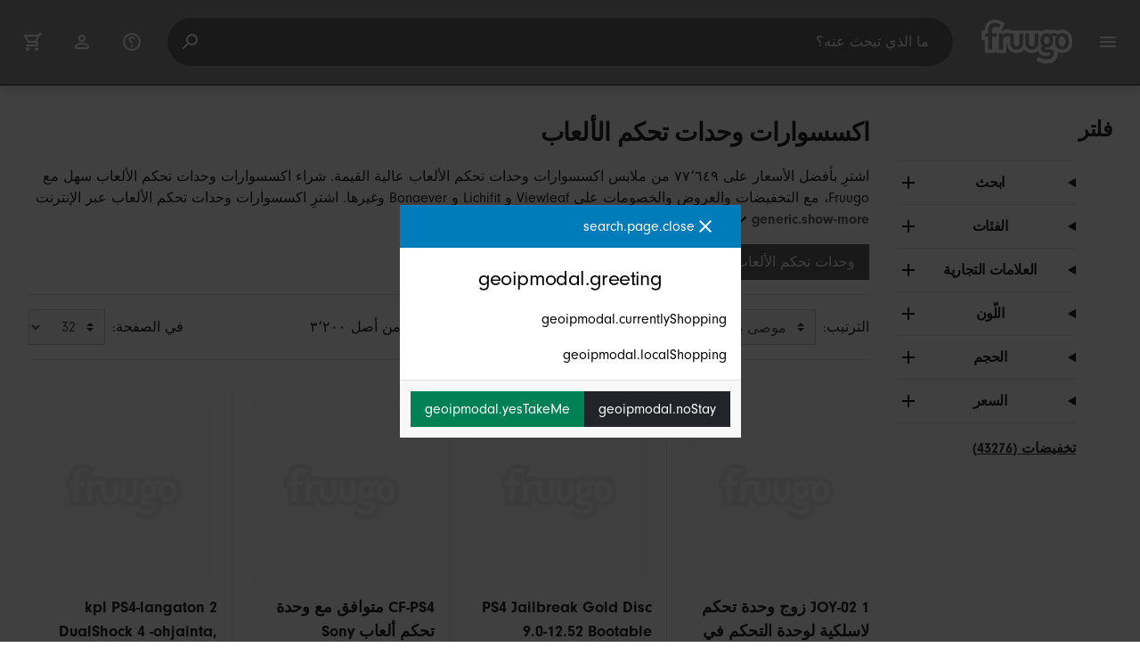

--- FILE ---
content_type: text/html;charset=UTF-8
request_url: https://www.fruugo.qa/%D8%A7%D9%83%D8%B3%D8%B3%D9%88%D8%A7%D8%B1%D8%A7%D8%AA-%D9%88%D8%AD%D8%AF%D8%A7%D8%AA-%D8%AA%D8%AD%D9%83%D9%85-%D8%A7%D9%84%D8%A7%D9%94%D9%84%D8%B9%D8%A7%D8%A8/c-WS46798499
body_size: 24903
content:
<!DOCTYPE html>
<html lang="ar" xmlns="http://www.w3.org/1999/xhtml">

<head>
    
    <meta charset="utf-8">
    <meta name="viewport" content="width=device-width, initial-scale=1, shrink-to-fit=no">
    <meta name="format-detection" content="telephone=no">
    <meta http-equiv="X-UA-Compatible" content="IE=edge" />
    
    <title>اكسسوارات وحدات تحكم الألعاب | Fruugo QA</title>
    

    
    <meta name="theme-color" content="#00a9ff">
    <meta name="msapplication-config" content="/marketplace/images/browserconfig.xml">
    <meta name="msapplication-navbutton-color" content="#00a9ff" />
    <meta name="msapplication-starturl" content="/?utm_source=homescreen" />
    <meta name="msapplication-tooltip" content="Fruugo" />
    <link rel="apple-touch-icon" sizes="180x180" href="/marketplace/images/apple-touch-icon.png">
    <link rel="icon" type="image/png" sizes="32x32" href="/marketplace/images/favicon-32x32.png">
    <link rel="icon" type="image/png" sizes="16x16" href="/marketplace/images/favicon-16x16.png">
    <link rel="manifest" href="/marketplace/images/manifest.json">
    <link rel="mask-icon" href="/marketplace/images/safari-pinned-tab.svg" color="#00a9ff">
    <link rel="shortcut icon" href="/marketplace/images/favicon.ico">
    
    

    
    <meta property="og:site_name" content="Fruugo" />
    <meta property="twitter:site" content="@fruugo" />
    <meta name="description" content="اشترِ بأفضل الأسعار على ٧٧٬٦٤٩ من ملابس اكسسوارات وحدات تحكم الألعاب عالية القيمة. شراء اكسسوارات وحدات تحكم الألعاب سهل مع Fruugo، مع التخفيضات والعروض والخصومات على Viewleaf و Lichifit و Bonaever وغيرها. اشترِ اكسسوارات وحدات تحكم الألعاب عبر الإنترنت بأمان مع Fruugo، من خلال دفع آمن وشحن سريع إلى قطر."/>

    
    <script async src="https://www.googletagmanager.com/gtag/js?id=G-P80RTP0BR2"></script>

    
    <link rel="preconnect" href="https://use.typekit.net" crossorigin />
    <link rel="preconnect" href="https://p.typekit.net" crossorigin />
    <link rel="preload" as="style" href="https://use.typekit.net/mvh0dcr.css" />
    <link rel="stylesheet" href="https://use.typekit.net/mvh0dcr.css" media="print" onload="this.media='all'" />
    <noscript>
        <link rel="stylesheet" href="https://use.typekit.net/mvh0dcr.css" />
    </noscript>

    
    <link rel="prefetch" href="/marketplace/i18n/messages_ar-d7b8eaa12a7bebbfc71b1dbd27bbc003.properties" />

    <link rel="stylesheet" href="/marketplace/css/style.bundle-1d680839a1564d09e204109dfa69c1cb.css">
    <link rel="stylesheet" href="/marketplace/css/brand.bundle-1ec96a0cd2844d2efb7c03d9c82fbdf2.css">

    <script>
    var facebookPixelId = "1045107726268369";
    if(facebookPixelId){
        !function(f,b,e,v,n,t,s)
        {if(f.fbq)return;n=f.fbq=function(){n.callMethod?
        n.callMethod.apply(n,arguments):n.queue.push(arguments)};
        if(!f._fbq)f._fbq=n;n.push=n;n.loaded=!0;n.version='2.0';
        n.queue=[];t=b.createElement(e);t.async=!0;
        t.src=v;s=b.getElementsByTagName(e)[0];
        s.parentNode.insertBefore(t,s)}(window, document,'script',
        'https://connect.facebook.net/en_US/fbevents.js');
        fbq('consent', 'revoke');
        fbq('init', facebookPixelId);
        fbq('track', 'PageView');
    }
</script>

    
     

    <script>
  var script = document.createElement('script');
  script.async = true;
  script.src = 'https://client.prod.mplat-ppcprotect.com/Gu9AokJa9OuOpNnMwqjuHsHxRplY4uOm3jpzSYO0.js';
  document.head.appendChild(script);
</script>
    
  
  <noscript>
    <img height="1" width="1" style="display:none;" alt=""
      src="https://ct.pinterest.com/v3/?event=init&tid=2619269327093&noscript=1" />
  </noscript>

    
  

    <script>
  function handleImageError(img) {
    if (img.src && 'fetch' in window) {
      fetch("/image/log",
      {
        method: "post",
        body: img.src
      })
    }
    img.onerror = function () {};
    img.src = "/marketplace/images/image-placeholder.png";
  }
</script>

                              <script>!function(e){var n="https://s.go-mpulse.net/boomerang/";if("False"=="True")e.BOOMR_config=e.BOOMR_config||{},e.BOOMR_config.PageParams=e.BOOMR_config.PageParams||{},e.BOOMR_config.PageParams.pci=!0,n="https://s2.go-mpulse.net/boomerang/";if(window.BOOMR_API_key="6X2EQ-LUNC5-3YYNJ-VSTDV-N3E5L",function(){function e(){if(!r){var e=document.createElement("script");e.id="boomr-scr-as",e.src=window.BOOMR.url,e.async=!0,o.appendChild(e),r=!0}}function t(e){r=!0;var n,t,a,i,d=document,O=window;if(window.BOOMR.snippetMethod=e?"if":"i",t=function(e,n){var t=d.createElement("script");t.id=n||"boomr-if-as",t.src=window.BOOMR.url,BOOMR_lstart=(new Date).getTime(),e=e||d.body,e.appendChild(t)},!window.addEventListener&&window.attachEvent&&navigator.userAgent.match(/MSIE [67]\./))return window.BOOMR.snippetMethod="s",void t(o,"boomr-async");a=document.createElement("IFRAME"),a.src="about:blank",a.title="",a.role="presentation",a.loading="eager",i=(a.frameElement||a).style,i.width=0,i.height=0,i.border=0,i.display="none",o.appendChild(a);try{O=a.contentWindow,d=O.document.open()}catch(_){n=document.domain,a.src="javascript:var d=document.open();d.domain='"+n+"';void 0;",O=a.contentWindow,d=O.document.open()}if(n)d._boomrl=function(){this.domain=n,t()},d.write("<bo"+"dy onload='document._boomrl();'>");else if(O._boomrl=function(){t()},O.addEventListener)O.addEventListener("load",O._boomrl,!1);else if(O.attachEvent)O.attachEvent("onload",O._boomrl);d.close()}function a(e){window.BOOMR_onload=e&&e.timeStamp||(new Date).getTime()}if(!window.BOOMR||!window.BOOMR.version&&!window.BOOMR.snippetExecuted){window.BOOMR=window.BOOMR||{},window.BOOMR.snippetStart=(new Date).getTime(),window.BOOMR.snippetExecuted=!0,window.BOOMR.snippetVersion=14,window.BOOMR.url=n+"6X2EQ-LUNC5-3YYNJ-VSTDV-N3E5L";var i=document.currentScript||document.getElementsByTagName("script")[0],o=i.parentNode,r=!1,d=document.createElement("link");if(d.relList&&"function"==typeof d.relList.supports&&d.relList.supports("preload")&&"as"in d)window.BOOMR.snippetMethod="p",d.href=window.BOOMR.url,d.rel="preload",d.as="script",d.addEventListener("load",e),d.addEventListener("error",function(){t(!0)}),setTimeout(function(){if(!r)t(!0)},3e3),BOOMR_lstart=(new Date).getTime(),o.appendChild(d);else t(!1);if(window.addEventListener)window.addEventListener("load",a,!1);else if(window.attachEvent)window.attachEvent("onload",a)}}(),"".length>0)if(e&&"performance"in e&&e.performance&&"function"==typeof e.performance.setResourceTimingBufferSize)e.performance.setResourceTimingBufferSize();!function(){if(BOOMR=e.BOOMR||{},BOOMR.plugins=BOOMR.plugins||{},!BOOMR.plugins.AK){var n=""=="true"?1:0,t="",a="cj23n5yxbzoa62lig7cq-f-5bb83ab98-clientnsv4-s.akamaihd.net",i="false"=="true"?2:1,o={"ak.v":"39","ak.cp":"363646","ak.ai":parseInt("227545",10),"ak.ol":"0","ak.cr":9,"ak.ipv":4,"ak.proto":"h2","ak.rid":"6b2dfd3d","ak.r":51663,"ak.a2":n,"ak.m":"a","ak.n":"essl","ak.bpcip":"18.117.182.0","ak.cport":55982,"ak.gh":"23.57.66.178","ak.quicv":"","ak.tlsv":"tls1.3","ak.0rtt":"","ak.0rtt.ed":"","ak.csrc":"-","ak.acc":"","ak.t":"1768437701","ak.ak":"hOBiQwZUYzCg5VSAfCLimQ==rQ6ZnjeeAFzkw+plnrKKW62U6kIpcAwDxKRsImC5j1uTYuFK6EvmtHyrg/N3O0O6teqvDveQgv+WLvJhJQIWqBHAG4pm5+WLE0cK8Vex1US6Fo1YuPdnztDwwxI3CwhDe2MSh7ClFcqTpZyPxDT6J0zfmWNeBI8aAKLP09BjJJSqI/KzPd2ScwntLWDFs/RAcgRdpw68t8dhFU4HH0nWf5TtqJ890XnR8cdfXe7YphGp2S+kQGEamxSpPTShZf3uN4mwFob1ghgq9xMImpaAgvToVjM6tR1UtQSy3SpzUmyfgOYH6L8xv29rf3muvSFS5f+PzxUPdmx6OXM7Zfhfc1PA8G+/zw4XNWZyIAtzmS58cpnk6qd5+Z8B7UZsFv0fYYSY6jmmja2++aQM4GudevsA8KU7keDm7XVL6r4wR0s=","ak.pv":"81","ak.dpoabenc":"","ak.tf":i};if(""!==t)o["ak.ruds"]=t;var r={i:!1,av:function(n){var t="http.initiator";if(n&&(!n[t]||"spa_hard"===n[t]))o["ak.feo"]=void 0!==e.aFeoApplied?1:0,BOOMR.addVar(o)},rv:function(){var e=["ak.bpcip","ak.cport","ak.cr","ak.csrc","ak.gh","ak.ipv","ak.m","ak.n","ak.ol","ak.proto","ak.quicv","ak.tlsv","ak.0rtt","ak.0rtt.ed","ak.r","ak.acc","ak.t","ak.tf"];BOOMR.removeVar(e)}};BOOMR.plugins.AK={akVars:o,akDNSPreFetchDomain:a,init:function(){if(!r.i){var e=BOOMR.subscribe;e("before_beacon",r.av,null,null),e("onbeacon",r.rv,null,null),r.i=!0}return this},is_complete:function(){return!0}}}}()}(window);</script></head>

<body dir="rtl" class="dir-rtl"
    data-klarna-placements="false">
    <nav class="skip-links" aria-label="Skip to links">
  <ul>
    <li><a href="#main">انتقل إلى المحتوى</a></li>

    <li>
      <a href="#product-results">انتقل إلى المنتجات</a>
    </li>
  </ul>
</nav>

    
  <header class="header">
    <div class="d-flex align-items-center">
      <button type="button" title="القائمة الرئيسية" class="button-icon header-icon menu-button js-open-main-menu">
        <svg class="icon" width="24" height="24"><use href="/marketplace/images/sprite-icon-956d62e8f67111136309ec40a6f0b5af.svg#menu"></use></svg>
      </button>
      <a href="/"><img src="/marketplace/images/logo.svg" class="logo" width="60" height="35" alt="Fruugo" /></a>
    </div>
    <dialog class="search-bar js-search-bar">
      <form class="search-bar-controls js-search-bar-form" action="/search/" role="search">
        <button type="button" class="search-bar-close button-icon header-icon clear js-close-search-bar">
          <svg class="icon" width="20" height="20"><use href="/marketplace/images/sprite-icon-956d62e8f67111136309ec40a6f0b5af.svg#back-arrow"></use></svg>
        </button>
        <input 
          type="search"
          name="q"
          class="search-bar-input js-search-bar-input"
          placeholder="ما الذي تبحث عنه؟"
          value=""
          autocomplete="off"
          autocapitalize="off" 
          minlength="2"
          required />
        <button type="submit" title="بحث" class="button-icon header-icon">
          <svg class="icon" width="24" height="24"><use href="/marketplace/images/sprite-icon-956d62e8f67111136309ec40a6f0b5af.svg#search"></use></svg>
        </button>
        
      </form>
      <section class="search-bar-suggestions">
        <ul class="list-unstyled js-search-recommendations"></ul>
        <ul class="list-unstyled">
          <li>
            <button type="button" class="js-open-category-selection">
              <svg class="icon" width="20" height="20">
                <use href="/marketplace/images/sprite-icon-956d62e8f67111136309ec40a6f0b5af.svg#grid"></use>
              </svg>
              <span>تسوّق حسب القسم</span>
            </button>
          </li>
        </ul>
      </section>
    </dialog>
    <ul class="search-bar-links d-flex m-0 p-0 list-unstyled">
      <li>
        <a href="/help" title="مركز المساعدة" class="header-icon">
          <svg class="icon" width="24" height="24"><use href="/marketplace/images/sprite-icon-956d62e8f67111136309ec40a6f0b5af.svg#help"></use></svg>
        </a>
      </li>
      <li>
        <a href="/account" title="الحساب" class="header-icon">
          <svg class="icon" width="24" height="24"><use href="/marketplace/images/sprite-icon-956d62e8f67111136309ec40a6f0b5af.svg#account"></use></svg>
        </a>
      </li>
      <li>
        <a href="/cart" title="العربة" class="header-icon position-relative">
          <i class="counter js-cart-counter d-none">0</i>
          <svg class="icon" width="24" height="24"><use href="/marketplace/images/sprite-icon-956d62e8f67111136309ec40a6f0b5af.svg#cart"></use></svg>
        </a>
      </li>
      <li class="d-md-none">
        <button type="button" title="بحث" class="button-icon header-icon js-open-search-bar">
          <svg class="icon" width="24" height="24"><use href="/marketplace/images/sprite-icon-956d62e8f67111136309ec40a6f0b5af.svg#search"></use></svg>
        </button>
      </li>
    </ul>
  </header>

    <div class="main-container">
        <main id="main" role="main">
    <div class="container Search pt-16 pt-md-24 pt-lg-32">
        <!-- Main Body -->
        <div class="search-page-wrapper d-flex">
            <div class="sidebar">
    <div class="sidebar-container">
        <div class="sidebar-header">
            <h2>فلتر</h2>
            <button type="button" class="d-md-none btn btn-close" aria-label="Close">
                <svg class="icon" aria-hidden="true"><use href="/marketplace/images/sprite-icon.svg#close"></use></svg>
            </button>
        </div>
        <div class="sidebar-body">
            <ul class="accordion-group">
                    
  <li>
    <details class="accordion">
      <summary><h5 class="accordion-title">ابحث</h5></summary>
      <div class="accordion-content">
        <form method="GET" action="/search/">
          <label for="keywordSearch" class="sr-only">ابحث</label>
          <input type="search" id="keywordSearch" name="q" class="form-control" value=""/>
          
          
          <div class="d-flex justify-content-between mt-8">
            <button type="submit" class="btn btn-secondary">إرسال</button>
            
          </div>
        </form>
      </div>
    </details>
  </li>

                    
    <li>
      <details class="accordion">
        <summary><h5 class="accordion-title">الفئات</h5></summary>
        <div class="accordion-content">
          <ul class="list-unstyled">
            <li class="facet">
              <a href="/search?wscat=WS46798499&amp;whcat=1505">
                <span>
                  كماليات وحدات التحكم بالألعاب المنزلية
                  <span class="text-muted" aria-label="المواد ٣٣٬٣٧٢">(33372)</span>
                </span>
              </a>
            </li>
            <li class="facet">
              <a href="/search?wscat=WS46798499&amp;whcat=2070">
                <span>
                  كماليات وحدات تحكم الألعاب المحمولة
                  <span class="text-muted" aria-label="المواد ٤٤٬٢٧٧">(44277)</span>
                </span>
              </a>
            </li>
            
          </ul>
        </div>
      </details>
    </li>

                    
    <li>
      <details class="accordion">
        <summary><h5 class="accordion-title">العلامات التجارية</h5></summary>
        <div class="accordion-content">
          <ul class="list-unstyled">
            <li class="facet">
              <a href="/search?wscat=WS46798499&amp;brand=Bonaever">
                <span>
                  Bonaever
                  <span class="text-muted" aria-label="المواد ١٤١">(141)</span>
                </span>
              </a>
            </li>
            <li class="facet">
              <a href="/search?wscat=WS46798499&amp;brand=Elriven">
                <span>
                  Elriven
                  <span class="text-muted" aria-label="المواد ٢٢">(22)</span>
                </span>
              </a>
            </li>
            <li class="facet">
              <a href="/search?wscat=WS46798499&amp;brand=Elsavct">
                <span>
                  Elsavct
                  <span class="text-muted" aria-label="المواد ٣٧">(37)</span>
                </span>
              </a>
            </li>
            <li class="facet">
              <a href="/search?wscat=WS46798499&amp;brand=FUSIONREPUBLIC">
                <span>
                  FUSIONREPUBLIC
                  <span class="text-muted" aria-label="المواد ١٩">(19)</span>
                </span>
              </a>
            </li>
            <li class="facet">
              <a href="/search?wscat=WS46798499&amp;brand=HOD+Health+%26+Home">
                <span>
                  HOD Health &amp; Home
                  <span class="text-muted" aria-label="المواد ٥٦">(56)</span>
                </span>
              </a>
            </li>
            <li class="facet">
              <a href="/search?wscat=WS46798499&amp;brand=Hori">
                <span>
                  Hori
                  <span class="text-muted" aria-label="المواد ١٨">(18)</span>
                </span>
              </a>
            </li>
            <li class="facet">
              <a href="/search?wscat=WS46798499&amp;brand=Lichifit">
                <span>
                  Lichifit
                  <span class="text-muted" aria-label="المواد ١٥١">(151)</span>
                </span>
              </a>
            </li>
            <li class="facet">
              <a href="/search?wscat=WS46798499&amp;brand=Marco+Polo">
                <span>
                  Marco Polo
                  <span class="text-muted" aria-label="المواد ١٢">(12)</span>
                </span>
              </a>
            </li>
            <li class="facet">
              <a href="/search?wscat=WS46798499&amp;brand=NAXOS">
                <span>
                  NAXOS
                  <span class="text-muted" aria-label="المواد ١٢">(12)</span>
                </span>
              </a>
            </li>
            <li class="facet">
              <a href="/search?wscat=WS46798499&amp;brand=Northix">
                <span>
                  Northix
                  <span class="text-muted" aria-label="المواد ٢٥">(25)</span>
                </span>
              </a>
            </li>
            <li class="facet">
              <a href="/search?wscat=WS46798499&amp;brand=Sony">
                <span>
                  Sony
                  <span class="text-muted" aria-label="المواد ١٨">(18)</span>
                </span>
              </a>
            </li>
            <li class="facet">
              <a href="/search?wscat=WS46798499&amp;brand=TribalSensation">
                <span>
                  TribalSensation
                  <span class="text-muted" aria-label="المواد ٣٠">(30)</span>
                </span>
              </a>
            </li>
            <li class="facet">
              <a href="/search?wscat=WS46798499&amp;brand=Unbranded">
                <span>
                  Unbranded
                  <span class="text-muted" aria-label="المواد ٧٤٬٦١٤">(74614)</span>
                </span>
              </a>
            </li>
            <li class="facet">
              <a href="/search?wscat=WS46798499&amp;brand=Universal">
                <span>
                  Universal
                  <span class="text-muted" aria-label="المواد ٤٤">(44)</span>
                </span>
              </a>
            </li>
            <li class="facet">
              <a href="/search?wscat=WS46798499&amp;brand=Viewleaf">
                <span>
                  Viewleaf
                  <span class="text-muted" aria-label="المواد ١٥٧">(157)</span>
                </span>
              </a>
            </li>
            <li class="facet">
              <a href="/search?wscat=WS46798499&amp;brand=Werleo">
                <span>
                  Werleo
                  <span class="text-muted" aria-label="المواد ١٧">(17)</span>
                </span>
              </a>
            </li>
            <li class="facet">
              <a href="/search?wscat=WS46798499&amp;brand=Woosien">
                <span>
                  Woosien
                  <span class="text-muted" aria-label="المواد ٥٣">(53)</span>
                </span>
              </a>
            </li>
            <li class="facet">
              <a href="/search?wscat=WS46798499&amp;brand=Xbox">
                <span>
                  Xbox
                  <span class="text-muted" aria-label="المواد ٢٨">(28)</span>
                </span>
              </a>
            </li>
            <li class="facet">
              <a href="/search?wscat=WS46798499&amp;brand=unbrand">
                <span>
                  unbrand
                  <span class="text-muted" aria-label="المواد ١٬٩٢١">(1921)</span>
                </span>
              </a>
            </li>
            <li class="facet">
              <a href="/search?wscat=WS46798499&amp;brand=undefined">
                <span>
                  undefined
                  <span class="text-muted" aria-label="المواد ١٧">(17)</span>
                </span>
              </a>
            </li>
            
          </ul>
        </div>
      </details>
    </li>

                    
                        
    <li>
      <details class="accordion">
        <summary><h5 class="accordion-title">اللّون</h5></summary>
        <div class="accordion-content">
          <ul class="list-unstyled">
            <li class="facet">
              <a href="/search?wscat=WS46798499&amp;attr=1:Multicolor">
                <span>
                  Multicolor
                  <span class="text-muted" aria-label="المواد ١٥٬٤٢٨">(15428)</span>
                </span>
              </a>
            </li>
            <li class="facet">
              <a href="/search?wscat=WS46798499&amp;attr=1:Black">
                <span>
                  Black
                  <span class="text-muted" aria-label="المواد ١٠٬٨٠٦">(10806)</span>
                </span>
              </a>
            </li>
            <li class="facet">
              <a href="/search?wscat=WS46798499&amp;attr=1:White">
                <span>
                  White
                  <span class="text-muted" aria-label="المواد ٥٬٤٩٦">(5496)</span>
                </span>
              </a>
            </li>
            <li class="facet">
              <a href="/search?wscat=WS46798499&amp;attr=1:Blue">
                <span>
                  Blue
                  <span class="text-muted" aria-label="المواد ٢٬٩٩٠">(2990)</span>
                </span>
              </a>
            </li>
            <li class="facet">
              <a href="/search?wscat=WS46798499&amp;attr=1:Red">
                <span>
                  Red
                  <span class="text-muted" aria-label="المواد ٢٬٠٥٩">(2059)</span>
                </span>
              </a>
            </li>
            <li class="facet">
              <a href="/search?wscat=WS46798499&amp;attr=1:Pink">
                <span>
                  Pink
                  <span class="text-muted" aria-label="المواد ١٬٦٦٦">(1666)</span>
                </span>
              </a>
            </li>
            <li class="facet">
              <a href="/search?wscat=WS46798499&amp;attr=1:Purple">
                <span>
                  Purple
                  <span class="text-muted" aria-label="المواد ١٬٢٩٧">(1297)</span>
                </span>
              </a>
            </li>
            <li class="facet">
              <a href="/search?wscat=WS46798499&amp;attr=1:Green">
                <span>
                  Green
                  <span class="text-muted" aria-label="المواد ٩٠٥">(905)</span>
                </span>
              </a>
            </li>
            <li class="facet">
              <a href="/search?wscat=WS46798499&amp;attr=1:Clear">
                <span>
                  Clear
                  <span class="text-muted" aria-label="المواد ٧٣٢">(732)</span>
                </span>
              </a>
            </li>
            <li class="facet">
              <a href="/search?wscat=WS46798499&amp;attr=1:Transparent">
                <span>
                  Transparent
                  <span class="text-muted" aria-label="المواد ٧٢٣">(723)</span>
                </span>
              </a>
            </li>
            <li class="facet">
              <a href="/search?wscat=WS46798499&amp;attr=1:Yellow">
                <span>
                  Yellow
                  <span class="text-muted" aria-label="المواد ٦٦١">(661)</span>
                </span>
              </a>
            </li>
            <li class="facet">
              <a href="/search?wscat=WS46798499&amp;attr=1:black">
                <span>
                  black
                  <span class="text-muted" aria-label="المواد ٦٣٦">(636)</span>
                </span>
              </a>
            </li>
            <li class="facet">
              <a href="/search?wscat=WS46798499&amp;attr=1:grey">
                <span>
                  grey
                  <span class="text-muted" aria-label="المواد ٦١٦">(616)</span>
                </span>
              </a>
            </li>
            <li class="facet">
              <a href="/search?wscat=WS46798499&amp;attr=1:Gray">
                <span>
                  Gray
                  <span class="text-muted" aria-label="المواد ٥٢١">(521)</span>
                </span>
              </a>
            </li>
            <li class="facet">
              <a href="/search?wscat=WS46798499&amp;attr=1:Grey">
                <span>
                  Grey
                  <span class="text-muted" aria-label="المواد ٤٣٥">(435)</span>
                </span>
              </a>
            </li>
            <li class="facet">
              <a href="/search?wscat=WS46798499&amp;attr=1:Orange">
                <span>
                  Orange
                  <span class="text-muted" aria-label="المواد ٤٣٢">(432)</span>
                </span>
              </a>
            </li>
            <li class="facet">
              <a href="/search?wscat=WS46798499&amp;attr=1:Silver">
                <span>
                  Silver
                  <span class="text-muted" aria-label="المواد ٤٢٥">(425)</span>
                </span>
              </a>
            </li>
            <li class="facet">
              <a href="/search?wscat=WS46798499&amp;attr=1:Transparent black">
                <span>
                  Transparent black
                  <span class="text-muted" aria-label="المواد ٣٩٩">(399)</span>
                </span>
              </a>
            </li>
            <li class="facet">
              <a href="/search?wscat=WS46798499&amp;attr=1:A">
                <span>
                  A
                  <span class="text-muted" aria-label="المواد ٣٨٥">(385)</span>
                </span>
              </a>
            </li>
            <li class="facet">
              <a href="/search?wscat=WS46798499&amp;attr=1:As Shown">
                <span>
                  As Shown
                  <span class="text-muted" aria-label="المواد ٣٣٥">(335)</span>
                </span>
              </a>
            </li>
            
          </ul>
        </div>
      </details>
    </li>

                    
                        
    

                    
                        
    <li>
      <details class="accordion">
        <summary><h5 class="accordion-title">الحجم</h5></summary>
        <div class="accordion-content">
          <ul class="list-unstyled">
            <li class="facet">
              <a href="/search?wscat=WS46798499&amp;attr=2:Black">
                <span>
                  Black
                  <span class="text-muted" aria-label="المواد ٣١٠">(310)</span>
                </span>
              </a>
            </li>
            <li class="facet">
              <a href="/search?wscat=WS46798499&amp;attr=2:A">
                <span>
                  A
                  <span class="text-muted" aria-label="المواد ٢٥٠">(250)</span>
                </span>
              </a>
            </li>
            <li class="facet">
              <a href="/search?wscat=WS46798499&amp;attr=2:B">
                <span>
                  B
                  <span class="text-muted" aria-label="المواد ٢١١">(211)</span>
                </span>
              </a>
            </li>
            <li class="facet">
              <a href="/search?wscat=WS46798499&amp;attr=2:White">
                <span>
                  White
                  <span class="text-muted" aria-label="المواد ٢٠٤">(204)</span>
                </span>
              </a>
            </li>
            <li class="facet">
              <a href="/search?wscat=WS46798499&amp;attr=2:Blue">
                <span>
                  Blue
                  <span class="text-muted" aria-label="المواد ١٣٢">(132)</span>
                </span>
              </a>
            </li>
            <li class="facet">
              <a href="/search?wscat=WS46798499&amp;attr=2:Red">
                <span>
                  Red
                  <span class="text-muted" aria-label="المواد ١٠٨">(108)</span>
                </span>
              </a>
            </li>
            <li class="facet">
              <a href="/search?wscat=WS46798499&amp;attr=2:C">
                <span>
                  C
                  <span class="text-muted" aria-label="المواد ٩٩">(99)</span>
                </span>
              </a>
            </li>
            <li class="facet">
              <a href="/search?wscat=WS46798499&amp;attr=2:Purple">
                <span>
                  Purple
                  <span class="text-muted" aria-label="المواد ٨١">(81)</span>
                </span>
              </a>
            </li>
            <li class="facet">
              <a href="/search?wscat=WS46798499&amp;attr=2:1pcs">
                <span>
                  1pcs
                  <span class="text-muted" aria-label="المواد ٨٠">(80)</span>
                </span>
              </a>
            </li>
            <li class="facet">
              <a href="/search?wscat=WS46798499&amp;attr=2:One Size">
                <span>
                  One Size
                  <span class="text-muted" aria-label="المواد ٦٨">(68)</span>
                </span>
              </a>
            </li>
            <li class="facet">
              <a href="/search?wscat=WS46798499&amp;attr=2:As Shown">
                <span>
                  As Shown
                  <span class="text-muted" aria-label="المواد ٦١">(61)</span>
                </span>
              </a>
            </li>
            <li class="facet">
              <a href="/search?wscat=WS46798499&amp;attr=2:1">
                <span>
                  1
                  <span class="text-muted" aria-label="المواد ٦٠">(60)</span>
                </span>
              </a>
            </li>
            <li class="facet">
              <a href="/search?wscat=WS46798499&amp;attr=2:Pink">
                <span>
                  Pink
                  <span class="text-muted" aria-label="المواد ٥٩">(59)</span>
                </span>
              </a>
            </li>
            <li class="facet">
              <a href="/search?wscat=WS46798499&amp;attr=2:Silver">
                <span>
                  Silver
                  <span class="text-muted" aria-label="المواد ٥٩">(59)</span>
                </span>
              </a>
            </li>
            <li class="facet">
              <a href="/search?wscat=WS46798499&amp;attr=2:Green">
                <span>
                  Green
                  <span class="text-muted" aria-label="المواد ٥٦">(56)</span>
                </span>
              </a>
            </li>
            <li class="facet">
              <a href="/search?wscat=WS46798499&amp;attr=2:Xbox Series X">
                <span>
                  Xbox Series X
                  <span class="text-muted" aria-label="المواد ٥٤">(54)</span>
                </span>
              </a>
            </li>
            <li class="facet">
              <a href="/search?wscat=WS46798499&amp;attr=2:Xbox Series S">
                <span>
                  Xbox Series S
                  <span class="text-muted" aria-label="المواد ٥١">(51)</span>
                </span>
              </a>
            </li>
            <li class="facet">
              <a href="/search?wscat=WS46798499&amp;attr=2:2">
                <span>
                  2
                  <span class="text-muted" aria-label="المواد ٤٦">(46)</span>
                </span>
              </a>
            </li>
            <li class="facet">
              <a href="/search?wscat=WS46798499&amp;attr=2:17.00X7.50X0.20CM">
                <span>
                  17.00X7.50X0.20CM
                  <span class="text-muted" aria-label="المواد ٤٥">(45)</span>
                </span>
              </a>
            </li>
            <li class="facet">
              <a href="/search?wscat=WS46798499&amp;attr=2:EU">
                <span>
                  EU
                  <span class="text-muted" aria-label="المواد ٤٤">(44)</span>
                </span>
              </a>
            </li>
            
          </ul>
        </div>
      </details>
    </li>

                    
                        
    

                    
                    
    <li>
      <details class="accordion">
        <summary><h5 class="accordion-title">السعر</h5></summary>
        <div class="accordion-content">
          <ul class="list-unstyled">
            <li class="facet">
              <a href="/search?wscat=WS46798499&amp;prto=50">
                        <span>
                            أقل من ٥٠ ر.ق.‏
                            <span class="text-muted">(19882)</span>
                        </span>
                
              </a>
            </li>
            <li class="facet">
              <a href="/search?wscat=WS46798499&amp;prfrom=50&amp;prto=125">
                        <span>
                            ٥٠ ر.ق.‏ إلى ١٢٥ ر.ق.‏
                            <span class="text-muted">(37756)</span>
                        </span>
                
              </a>
            </li>
            <li class="facet">
              <a href="/search?wscat=WS46798499&amp;prfrom=125&amp;prto=300">
                        <span>
                            ١٢٥ ر.ق.‏ إلى ٣٠٠ ر.ق.‏
                            <span class="text-muted">(17666)</span>
                        </span>
                
              </a>
            </li>
            <li class="facet">
              <a href="/search?wscat=WS46798499&amp;prfrom=300&amp;prto=500">
                        <span>
                            ٣٠٠ ر.ق.‏ إلى ٥٠٠ ر.ق.‏
                            <span class="text-muted">(1833)</span>
                        </span>
                
              </a>
            </li>
            <li class="facet">
              <a href="/search?wscat=WS46798499&amp;prfrom=500&amp;prto=1500">
                        <span>
                            ٥٠٠ ر.ق.‏ إلى ١٬٥٠٠ ر.ق.‏
                            <span class="text-muted">(515)</span>
                        </span>
                
              </a>
            </li>
            <li class="facet">
              <a href="/search?wscat=WS46798499&amp;prfrom=1500&amp;prto=3000">
                        <span>
                            ١٬٥٠٠ ر.ق.‏ إلى ٣٬٠٠٠ ر.ق.‏
                            <span class="text-muted">(25)</span>
                        </span>
                
              </a>
            </li>
            <li class="facet">
              <a href="/search?wscat=WS46798499&amp;prfrom=3000&amp;prto=5000">
                        <span>
                            ٣٬٠٠٠ ر.ق.‏ إلى ٥٬٠٠٠ ر.ق.‏
                            <span class="text-muted">(3)</span>
                        </span>
                
              </a>
            </li>
            <li class="facet">
              <a href="/search?wscat=WS46798499&amp;prfrom=5000&amp;prto=15000">
                        <span>
                            ٥٬٠٠٠ ر.ق.‏ إلى ١٥٬٠٠٠ ر.ق.‏
                            <span class="text-muted">(2)</span>
                        </span>
                
              </a>
            </li>
            <li class="facet">
              <a href="/search?wscat=WS46798499&amp;prfrom=30000&amp;prto=50000">
                        <span>
                            ٣٠٬٠٠٠ ر.ق.‏ إلى ٥٠٬٠٠٠ ر.ق.‏
                            <span class="text-muted">(1)</span>
                        </span>
                
              </a>
            </li>
          </ul>
          <form method="POST" action="/searchPriceFilter?wscat=WS46798499">
            <div class="input-group">
              <label class="sr-only" for="priceFrom">From</label>
              <input id="priceFrom" type="number" min="0" name="from" class="price-input form-control" placeholder="من" value="" />
              <label class="sr-only" for="priceTo">To</label>
              <input id="priceTo" type="number" min="0" name="to" class="price-input form-control" placeholder="إلى" value="" />
            </div>
            <div class="d-flex justify-content-between mt-8">
              <button type="submit" class="btn btn-secondary">إرسال</button>
              
            </div>
          </form>
        </div>
      </details>
    </li>

                    
    <li class="facet py-0 py-md-16">
        <a class="font-weight-bold text-danger" href="/search?wscat=WS46798499&amp;disc=true">
            <span>تخفيضات (43276)</span>
        </a>
        
        
                </ul>
        </div>
    </div>
</div>

            <!-- Main Content-->
            <div class="d-flex flex-column product-grid-wrapper">
                <div class="ListingHeader">
  <h1 class="mb-8 mb-md-16">
    
    اكسسوارات وحدات تحكم الألعاب
  </h1>
  <p class="js-read-more" data-lines-to-clamp="2">اشترِ بأفضل الأسعار على ٧٧٬٦٤٩ من ملابس اكسسوارات وحدات تحكم الألعاب عالية القيمة. شراء اكسسوارات وحدات تحكم الألعاب سهل مع Fruugo، مع التخفيضات والعروض والخصومات على Viewleaf و Lichifit و Bonaever وغيرها. اشترِ اكسسوارات وحدات تحكم الألعاب عبر الإنترنت بأمان مع Fruugo، من خلال دفع آمن وشحن سريع إلى قطر.</p>
  <section>
    <div class="link-row">
      <a class="tag" href="/الألعاب-والأركاديا-وحدات-تحكم-الألعاب/c-ws91773603" aria-label="Filter results for وحدات تحكم الألعاب">وحدات تحكم الألعاب</a><a class="tag" href="/الألعاب-والأركاديا-آلات-الأركاديا-وملحقاتها/c-ws38225725" aria-label="Filter results for آلات الأركاديا وملحقاتها">آلات الأركاديا وملحقاتها</a>
    </div>
  </section>
</div>

                <div class="sort-utils border-bottom py-16 mb-32 d-flex flex-column flex-sm-row">
  <div class="d-flex justify-content-between align-items-center mb-8 mb-sm-0">
    <div class="mobile-filters custom-select w-auto d-block d-md-none">فلتر</div>
    <div class="d-flex flex-row sort-by">
      <label class="d-none d-md-flex" for="sort-by">الترتيب: </label>
      <select id="sort-by" class="custom-select">
          
              
              <option value="/اكسسوارات-وحدات-تحكم-الألعاب/c-WS46798499" selected="selected">موصى به</option>
              <option value="/اكسسوارات-وحدات-تحكم-الألعاب/c-WS46798499?sorting=bestsellingdesc">الأفضل مبيعاً (عالمياً)</option>
              <option value="/اكسسوارات-وحدات-تحكم-الألعاب/c-WS46798499?sorting=recencydesc">مُدرَجة حديثاً</option>
          
              <option disabled>----------</option>
              <option value="/اكسسوارات-وحدات-تحكم-الألعاب/c-WS46798499?sorting=prasc">السعر (الأرخص)</option>
          
              <option disabled>----------</option>
              <option value="/اكسسوارات-وحدات-تحكم-الألعاب/c-WS46798499?sorting=nameasc">باسم المنتج (من A إلى Z)</option>
              <option value="/اكسسوارات-وحدات-تحكم-الألعاب/c-WS46798499?sorting=brandasc">علامة تجارية للمنتج (أ - ي)</option>
          
      </select>
    </div>
  </div>
  <div class="d-flex justify-content-end align-items-center flex-grow-1">
    <div 
        class="flex-grow-1 text-left text-sm-center" 
        aria-label="أنت تشاهد حاليًا 1-32 من ٣٬٢٠٠ نتيجة"
    >من ١ إلى ٣٢ من أصل ٣٬٢٠٠</div>
    <div class="d-flex flex-row">
      <label class="d-none d-md-flex" for="page-size">في الصفحة: </label>
      <select id="page-size" class="custom-select">
          <option value="/اكسسوارات-وحدات-تحكم-الألعاب/c-WS46798499" selected="selected">32</option>
          <option value="/اكسسوارات-وحدات-تحكم-الألعاب/c-WS46798499?pageSize=64">64</option>
          <option value="/اكسسوارات-وحدات-تحكم-الألعاب/c-WS46798499?pageSize=88">88</option>
          <option value="/اكسسوارات-وحدات-تحكم-الألعاب/c-WS46798499?pageSize=128">128</option>
      </select>
  </div>
  </div>
</div>

                <div class="products-list row" id="product-results" data-name="categoryاكسسوارات وحدات تحكم الألعاب" data-list-id="webshop_category_page" data-list-name="Webshop Category Page" data-list-category="Games Console Accessories">
                    
                        <div
    class="col-6 col-lg-4 col-xl-3 product-item"
    data-category="Electronics"
    data-name="JOY-02 1 Pair Wireless Controller for Nintendo Switch Game Console Bluetooth Game Handle with RGB"
    data-product-id="374613691"
    data-price="104.00"
    data-eur-price="24.95"
    data-discount="125.00"
>
    <a href="/joy-02-1-%25D8%25B2%25D9%2588%25D8%25AC-%25D9%2588%25D8%25AD%25D8%25AF%25D8%25A9-%25D8%25AA%25D8%25AD%25D9%2583%25D9%2585-%25D9%2584%25D8%25A7%25D8%25B3%25D9%2584%25D9%2583%25D9%258A%25D8%25A9-%25D9%2584%25D9%2588%25D8%25AD%25D8%25AF%25D8%25A9-%25D8%25A7%25D9%2584%25D8%25AA%25D8%25AD%25D9%2583%25D9%2585-%25D9%2581%25D9%258A-%25D8%25A7%25D9%2594%25D9%2584%25D8%25B9%25D8%25A7%25D8%25A8-%25D9%2586%25D9%258A%25D9%2586%25D8%25AA%25D9%2586%25D8%25AF%25D9%2588-%25D8%25B3%25D9%2588%25D9%258A%25D8%25AA%25D8%25B4-%25D9%2585%25D9%2582%25D8%25A8%25D8%25B6-%25D8%25A7%25D9%2594%25D9%2584%25D8%25B9%25D8%25A7%25D8%25A8-%25D8%25A8%25D9%2584%25D9%2588%25D8%25AA%25D9%2588%25D8%25AB-%25D9%2585%25D8%25B9-rgb/p-374613691">
        <div class="product-item-image-container">
          <img  
            src="https://img.fruugo.com/product/0/43/1981063430_0340_0340.jpg" 
            onerror="handleImageError(this)"
            loading="lazy"
            aria-hidden="true">
        </div>
        <div class="product-item-details">
            <div class="description-wrapper">
                <span class="description" aria-label="انتقل إلى صفحة التفاصيل الخاصة بـ JOY-02 1 زوج وحدة تحكم لاسلكية لوحدة التحكم في ألعاب نينتندو سويتش مقبض ألعاب بلوتوث مع RGB">JOY-02 1 زوج وحدة تحكم لاسلكية لوحدة التحكم في ألعاب نينتندو سويتش مقبض ألعاب بلوتوث مع RGB</span>
                
            </div>
            <div class="price-wrapper">
                <span class="price">١٠٤٫٠٠ ر.ق.‏</span>
                <span class="price-discount">وفّر ١٢٥٫٠٠ ر.ق.‏</span>
                <span class="text-muted normal-price">السعر الأصلي: ٢٢٩٫٠٠ ر.ق.‏</span>
            </div>
        </div>
    </a>
</div>
                    
                        <div
    class="col-6 col-lg-4 col-xl-3 product-item"
    data-category="Electronics"
    data-name="For Ps4 Jailbreak Gold Disc 9.0-12.52 Bootable Payload All-in-One for Backing Up Games Homebrew &amp; Mod Support Tool"
    data-product-id="452599963"
    data-price="24.95"
    data-eur-price="5.95"
    data-discount="11.00"
>
    <a href="/for-ps4-jailbreak-gold-disc-90-1252-bootable-payload-all-in-one-for-backing-up-games-homebrew-mod-support-tool/p-452599963">
        <div class="product-item-image-container">
          <img  
            src="https://img.fruugo.com/product/3/35/2329411353_0340_0340.jpg" 
            onerror="handleImageError(this)"
            loading="lazy"
            aria-hidden="true">
        </div>
        <div class="product-item-details">
            <div class="description-wrapper">
                <span class="description" aria-label="انتقل إلى صفحة التفاصيل الخاصة بـ PS4 Jailbreak Gold Disc 9.0-12.52 Bootable Payload All-in-One pelien varmuuskopiointiin Homebrew &amp; Mod Support Tool">PS4 Jailbreak Gold Disc 9.0-12.52 Bootable Payload All-in-One pelien varmuuskopiointiin Homebrew &amp; Mod Support Tool</span>
                
            </div>
            <div class="price-wrapper">
                <span class="price">٢٤٫٩٥ ر.ق.‏</span>
                <span class="price-discount">وفّر ١١٫٠٠ ر.ق.‏</span>
                <span class="text-muted normal-price">السعر الأصلي: ٣٥٫٩٥ ر.ق.‏</span>
            </div>
        </div>
    </a>
</div>
                    
                        <div
    class="col-6 col-lg-4 col-xl-3 product-item"
    data-category="Electronics"
    data-name="CF-PS4 Compatible For Sony PlayStation 4 Games Console Controller Bluetooth-Compatible Vibration Gamepad"
    data-product-id="448886357"
    data-price="31.95"
    data-eur-price="7.95"
    data-discount="6.00"
>
    <a href="/cf-ps4-%25D9%2585%25D8%25AA%25D9%2588%25D8%25A7%25D9%2581%25D9%2582-%25D9%2585%25D8%25B9-%25D9%2588%25D8%25AD%25D8%25AF%25D8%25A9-%25D8%25AA%25D8%25AD%25D9%2583%25D9%2585-%25D8%25A7%25D9%2594%25D9%2584%25D8%25B9%25D8%25A7%25D8%25A8-sony-playstation-4-%25D9%2584%25D9%2588%25D8%25AD%25D8%25A9-%25D8%25A7%25D9%2594%25D9%2584%25D8%25B9%25D8%25A7%25D8%25A8-%25D8%25A7%25D9%2587%25D8%25AA%25D8%25B2%25D8%25A7%25D8%25B2-%25D9%2585%25D8%25AA%25D9%2588%25D8%25A7%25D9%2581%25D9%2582%25D8%25A9-%25D9%2585%25D8%25B9-bluetooth/p-448886357">
        <div class="product-item-image-container">
          <img  
            src="https://img.fruugo.com/product/0/57/2312750570_0340_0340.jpg" 
            onerror="handleImageError(this)"
            loading="lazy"
            aria-hidden="true">
        </div>
        <div class="product-item-details">
            <div class="description-wrapper">
                <span class="description" aria-label="انتقل إلى صفحة التفاصيل الخاصة بـ CF-PS4 متوافق مع وحدة تحكم ألعاب Sony PlayStation 4 لوحة ألعاب اهتزاز متوافقة مع Bluetooth">CF-PS4 متوافق مع وحدة تحكم ألعاب Sony PlayStation 4 لوحة ألعاب اهتزاز متوافقة مع Bluetooth</span>
                
            </div>
            <div class="price-wrapper">
                <span class="price">٣١٫٩٥ ر.ق.‏</span>
                <span class="price-discount">وفّر ٦٫٠٠ ر.ق.‏</span>
                <span class="text-muted normal-price">السعر الأصلي: ٣٧٫٩٥ ر.ق.‏</span>
            </div>
        </div>
    </a>
</div>
                    
                        <div
    class="col-6 col-lg-4 col-xl-3 product-item"
    data-category="Electronics"
    data-name="​2 Pack PS4 Controller Wireless DualShock 4 For PlayStation 4 Black Official Sony Replacement Gamepad_lhh"
    data-product-id="445988717"
    data-price="169.00"
    data-eur-price="40.95"
    data-discount="110.00"
>
    <a href="/%25E2%2580%258B2-pack-ps4-controller-wireless-dualshock-4-for-playstation-4-black-official-sony-replacement-gamepad_lhh/p-445988717">
        <div class="product-item-image-container">
          <img  
            src="https://img.fruugo.com/product/3/86/2301530863_0340_0340.jpg" 
            onerror="handleImageError(this)"
            loading="lazy"
            aria-hidden="true">
        </div>
        <div class="product-item-details">
            <div class="description-wrapper">
                <span class="description" aria-label="انتقل إلى صفحة التفاصيل الخاصة بـ 2 kpl PS4-langaton DualShock 4 -ohjainta, musta, virallinen Sonyn korvaava peliohjain_lhh">2 kpl PS4-langaton DualShock 4 -ohjainta, musta, virallinen Sonyn korvaava peliohjain_lhh</span>
                
            </div>
            <div class="price-wrapper">
                <span class="price">١٦٩٫٠٠ ر.ق.‏</span>
                <span class="price-discount">وفّر ١١٠٫٠٠ ر.ق.‏</span>
                <span class="text-muted normal-price">السعر الأصلي: ٢٧٩٫٠٠ ر.ق.‏</span>
            </div>
        </div>
    </a>
</div>
                    
                        <div
    class="col-6 col-lg-4 col-xl-3 product-item"
    data-category="Electronics"
    data-name="Joy Pad Joycons Controller For Switch Joystick Gamepad Wireless Game Console Joypad Turbo Wake Up Function"
    data-product-id="443770243"
    data-price="149.00"
    data-eur-price="33.95"
    data-discount="20.00"
>
    <a href="/joy-pad-joycons-controller-for-switch-joystick-gamepad-wireless-game-console-joypad-turbo-wake-up-function/p-443770243">
        <div class="product-item-image-container">
          <img  
            src="https://img.fruugo.com/product/1/79/2293278791_0340_0340.jpg" 
            onerror="handleImageError(this)"
            loading="lazy"
            aria-hidden="true">
        </div>
        <div class="product-item-details">
            <div class="description-wrapper">
                <span class="description" aria-label="انتقل إلى صفحة التفاصيل الخاصة بـ Joy Pad Joycon -ohjain Switch Joystick-peliohjaimelle Langaton pelikonsoli Joypad Turbo -herätystoiminto">Joy Pad Joycon -ohjain Switch Joystick-peliohjaimelle Langaton pelikonsoli Joypad Turbo -herätystoiminto</span>
                
            </div>
            <div class="price-wrapper">
                <span class="price">١٤٩٫٠٠ ر.ق.‏</span>
                <span class="price-discount">وفّر ٢٠٫٠٠ ر.ق.‏</span>
                <span class="text-muted normal-price">السعر الأصلي: ١٦٩٫٠٠ ر.ق.‏</span>
            </div>
        </div>
    </a>
</div>
                    
                        <div
    class="col-6 col-lg-4 col-xl-3 product-item"
    data-category="Electronics"
    data-name="For Ps4 Jailbreak Gold Disc 9.0-12.52 Bootable Payload All-in-One for Backing Up Games Homebrew &amp; Mod Support Tool"
    data-product-id="456875262"
    data-price="19.95"
    data-eur-price="4.95"
>
    <a href="/for-ps4-jailbreak-gold-disc-90-1252-bootable-payload-all-in-one-for-backing-up-games-homebrew-mod-support-tool/p-456875262">
        <div class="product-item-image-container">
          <img  
            src="https://img.fruugo.com/product/3/35/2329411353_0340_0340.jpg" 
            onerror="handleImageError(this)"
            loading="lazy"
            aria-hidden="true">
        </div>
        <div class="product-item-details">
            <div class="description-wrapper">
                <span class="description" aria-label="انتقل إلى صفحة التفاصيل الخاصة بـ PS4 Jailbreak Gold Disc 9.0-12.52 Bootable Payload All-in-One pelien varmuuskopiointiin Homebrew &amp; Mod Support Tool">PS4 Jailbreak Gold Disc 9.0-12.52 Bootable Payload All-in-One pelien varmuuskopiointiin Homebrew &amp; Mod Support Tool</span>
                
            </div>
            <div class="price-wrapper">
                <span class="price">١٩٫٩٥ ر.ق.‏</span>
                
                
            </div>
        </div>
    </a>
</div>
                    
                        <div
    class="col-6 col-lg-4 col-xl-3 product-item"
    data-category="Electronics"
    data-name="​2 Pack PS4 Controller Wireless DualShock 4 For PlayStation 4 Black Official Sony Replacement Gamepad"
    data-product-id="446003349"
    data-price="189.00"
    data-eur-price="43.95"
>
    <a href="/2-%25D8%25B9%25D8%25A8%25D9%2588%25D8%25A9-%25D9%2585%25D9%2586-%25D9%2588%25D8%25AD%25D8%25AF%25D8%25A9-%25D8%25AA%25D8%25AD%25D9%2583%25D9%2585-ps4-%25D8%25A7%25D9%2584%25D9%2584%25D8%25A7%25D8%25B3%25D9%2584%25D9%2583%25D9%258A%25D8%25A9-dualshock-4-%25D9%2584%25D8%25AC%25D9%2587%25D8%25A7%25D8%25B2-playstation-4-%25D8%25A7%25D9%2584%25D8%25A7%25D9%2594%25D8%25B3%25D9%2588%25D8%25AF-%25D9%2584%25D9%2588%25D8%25AD%25D8%25A9-%25D8%25A7%25D9%2584%25D8%25A7%25D9%2594%25D9%2584%25D8%25B9%25D8%25A7%25D8%25A8-%25D8%25A7%25D9%2584%25D8%25B1%25D8%25B3%25D9%2585%25D9%258A%25D8%25A9-%25D8%25A7%25D9%2584%25D8%25A8%25D8%25AF%25D9%258A%25D9%2584%25D8%25A9-%25D9%2585%25D9%2586-%25D8%25B3%25D9%2588%25D9%2586%25D9%258A/p-446003349">
        <div class="product-item-image-container">
          <img  
            src="https://img.fruugo.com/product/9/17/2301597179_0340_0340.jpg" 
            onerror="handleImageError(this)"
            loading="lazy"
            aria-hidden="true">
        </div>
        <div class="product-item-details">
            <div class="description-wrapper">
                <span class="description" aria-label="انتقل إلى صفحة التفاصيل الخاصة بـ 2 عبوة من وحدة تحكم PS4 اللاسلكية DualShock 4 لجهاز PlayStation 4 الأسود لوحة الألعاب الرسمية البديلة من سوني">2 عبوة من وحدة تحكم PS4 اللاسلكية DualShock 4 لجهاز PlayStation 4 الأسود لوحة الألعاب الرسمية البديلة من سوني</span>
                
            </div>
            <div class="price-wrapper">
                <span class="price">١٨٩٫٠٠ ر.ق.‏</span>
                
                
            </div>
        </div>
    </a>
</div>
                    
                        <div
    class="col-6 col-lg-4 col-xl-3 product-item"
    data-category="Electronics"
    data-name="Power Supply ADP-400DR for PS5 Console Internal AC Adapter Brick Unit"
    data-product-id="446760758"
    data-price="149.00"
    data-eur-price="36.95"
    data-discount="120.00"
>
    <a href="/power-supply-adp-400dr-for-ps5-console-internal-ac-adapter-brick-unit/p-446760758">
        <div class="product-item-image-container">
          <img  
            src="https://img.fruugo.com/product/2/12/2304969122_0340_0340.jpg" 
            onerror="handleImageError(this)"
            loading="lazy"
            aria-hidden="true">
        </div>
        <div class="product-item-details">
            <div class="description-wrapper">
                <span class="description" aria-label="انتقل إلى صفحة التفاصيل الخاصة بـ Virtalähde ADP-400DR PS5-konsolin sisäiselle verkkovirtalähteelle">Virtalähde ADP-400DR PS5-konsolin sisäiselle verkkovirtalähteelle</span>
                
            </div>
            <div class="price-wrapper">
                <span class="price">١٤٩٫٠٠ ر.ق.‏</span>
                <span class="price-discount">وفّر ١٢٠٫٠٠ ر.ق.‏</span>
                <span class="text-muted normal-price">السعر الأصلي: ٢٦٩٫٠٠ ر.ق.‏</span>
            </div>
        </div>
    </a>
</div>
                    
                        <div
    class="col-6 col-lg-4 col-xl-3 product-item"
    data-category="Electronics"
    data-name="2025 New Handle Game Controller compatible with Nintendo Switch, Wireless Controller with Double Vibration, Wake-Up/Screenshot/Motion Control 25-26"
    data-product-id="455006125"
    data-price="84.00"
    data-eur-price="19.95"
    data-discount="85.00"
>
    <a href="/2025-new-handle-game-controller-compatible-with-nintendo-switch-wireless-controller-with-double-vibration-wake-upscreenshotmotion-control-25-26/p-455006125">
        <div class="product-item-image-container">
          <img  
            src="https://img.fruugo.com/product/9/60/2330312609_0340_0340.jpg" 
            onerror="handleImageError(this)"
            loading="lazy"
            aria-hidden="true">
        </div>
        <div class="product-item-details">
            <div class="description-wrapper">
                <span class="description" aria-label="انتقل إلى صفحة التفاصيل الخاصة بـ Vuoden 2025 uusi Nintendo Switch -yhteensopiva kahvainen peliohjain, langaton ohjain kaksoisvärähtelyllä, herätys/kuvakaappaus/liikeohjaus 25-26">Vuoden 2025 uusi Nintendo Switch -yhteensopiva kahvainen peliohjain, langaton ohjain kaksoisvärähtelyllä, herätys/kuvakaappaus/liikeohjaus 25-26</span>
                
            </div>
            <div class="price-wrapper">
                <span class="price">٨٤٫٠٠ ر.ق.‏</span>
                <span class="price-discount">وفّر ٨٥٫٠٠ ر.ق.‏</span>
                <span class="text-muted normal-price">السعر الأصلي: ١٦٩٫٠٠ ر.ق.‏</span>
            </div>
        </div>
    </a>
</div>
                    
                        <div
    class="col-6 col-lg-4 col-xl-3 product-item"
    data-category="Electronics"
    data-name="Dock for Nintendo Switch 2 with 4K 60Hz TV Output, HDMI 2.0, PD 100W Fast Charging, USB 3.0 Port"
    data-product-id="449959476"
    data-price="54.00"
    data-eur-price="12.95"
    data-discount="30.00"
>
    <a href="/dock-for-nintendo-switch-2-with-4k-60hz-tv-output-hdmi-20-pd-100w-fast-charging-usb-30-port/p-449959476">
        <div class="product-item-image-container">
          <img  
            src="https://img.fruugo.com/product/2/40/2317587402_0340_0340.jpg" 
            onerror="handleImageError(this)"
            loading="lazy"
            aria-hidden="true">
        </div>
        <div class="product-item-details">
            <div class="description-wrapper">
                <span class="description" aria-label="انتقل إلى صفحة التفاصيل الخاصة بـ Nintendo Switch 2 -telakka, jossa 4K 60Hz TV-ulostulo, HDMI 2.0, PD 100W pikalataus, USB 3.0 -portti">Nintendo Switch 2 -telakka, jossa 4K 60Hz TV-ulostulo, HDMI 2.0, PD 100W pikalataus, USB 3.0 -portti</span>
                
            </div>
            <div class="price-wrapper">
                <span class="price">٥٤٫٠٠ ر.ق.‏</span>
                <span class="price-discount">وفّر ٣٠٫٠٠ ر.ق.‏</span>
                <span class="text-muted normal-price">السعر الأصلي: ٨٤٫٠٠ ر.ق.‏</span>
            </div>
        </div>
    </a>
</div>
                    
                        <div
    class="col-6 col-lg-4 col-xl-3 product-item"
    data-category="Electronics"
    data-name="PlayStation 5 Digital Edition with Custom SSD and 120Hz Output 25-26"
    data-product-id="453089359"
    data-price="329.00"
    data-eur-price="79.00"
    data-discount="345.00"
>
    <a href="/playstation-5-digital-edition-with-custom-ssd-and-120hz-output-25-26/p-453089359">
        <div class="product-item-image-container">
          <img  
            src="https://img.fruugo.com/product/0/74/2331060740_0340_0340.jpg" 
            onerror="handleImageError(this)"
            loading="lazy"
            aria-hidden="true">
        </div>
        <div class="product-item-details">
            <div class="description-wrapper">
                <span class="description" aria-label="انتقل إلى صفحة التفاصيل الخاصة بـ PlayStation 5 Digital Edition mukautetulla SSD-levyllä ja 120 Hz:n lähtövirralla 25–26">PlayStation 5 Digital Edition mukautetulla SSD-levyllä ja 120 Hz:n lähtövirralla 25–26</span>
                
            </div>
            <div class="price-wrapper">
                <span class="price">٣٢٩٫٠٠ ر.ق.‏</span>
                <span class="price-discount">وفّر ٣٤٥٫٠٠ ر.ق.‏</span>
                <span class="text-muted normal-price">السعر الأصلي: ٦٧٤٫٠٠ ر.ق.‏</span>
            </div>
        </div>
    </a>
</div>
                    
                        <div
    class="col-6 col-lg-4 col-xl-3 product-item"
    data-category="Electronics"
    data-name="New Compatible With Oculus Quest 2 Vr Touch Controller Handle Grip Case D"
    data-product-id="446496665"
    data-price="119.00"
    data-eur-price="28.95"
>
    <a href="/%25D8%25AC%25D8%25AF%25D9%258A%25D8%25AF-%25D9%2585%25D8%25AA%25D9%2588%25D8%25A7%25D9%2581%25D9%2582-%25D9%2585%25D8%25B9-oculus-quest-2-vr-%25D9%2585%25D9%2582%25D8%25A8%25D8%25B6-%25D8%25AA%25D8%25AD%25D9%2583%25D9%2585-%25D8%25A8%25D8%25A7%25D9%2584%25D9%2584%25D9%2585%25D8%25B3-%25D9%2582%25D8%25A8%25D8%25B6%25D8%25A9-%25D8%25A7%25D9%2584%25D9%2582%25D8%25B6%25D9%258A%25D8%25A9-d/p-446496665">
        <div class="product-item-image-container">
          <img  
            src="https://img.fruugo.com/product/9/41/2300700419_0340_0340.jpg" 
            onerror="handleImageError(this)"
            loading="lazy"
            aria-hidden="true">
        </div>
        <div class="product-item-details">
            <div class="description-wrapper">
                <span class="description" aria-label="انتقل إلى صفحة التفاصيل الخاصة بـ جديد متوافق مع Oculus Quest 2 Vr مقبض تحكم باللمس قبضة القضية D">جديد متوافق مع Oculus Quest 2 Vr مقبض تحكم باللمس قبضة القضية D</span>
                
            </div>
            <div class="price-wrapper">
                <span class="price">١١٩٫٠٠ ر.ق.‏</span>
                
                
            </div>
        </div>
    </a>
</div>
                    
                        <div
    class="col-6 col-lg-4 col-xl-3 product-item"
    data-category="Electronics"
    data-name="N64 Controller Joystick Gamepad Long Wired for classic Nintendo 64 Console Games"
    data-product-id="457668677"
    data-price="40.95"
    data-eur-price="9.95"
>
    <a href="/n64-%25D9%258A%25D8%25AF-%25D8%25AA%25D8%25AD%25D9%2583%25D9%2585-%25D8%25AC%25D9%2588%25D9%258A%25D8%25B3%25D8%25AA%25D9%258A%25D9%2583-%25D9%2584%25D9%2588%25D9%2586%25D8%25AC-%25D8%25B3%25D9%2584%25D9%2583%25D9%258A-%25D9%2584%25D8%25A7%25D9%2594%25D9%2584%25D8%25B9%25D8%25A7%25D8%25A8-%25D9%2586%25D9%258A%25D9%2586%25D8%25AA%25D9%2586%25D8%25AF%25D9%2588-64-%25D8%25A7%25D9%2584%25D9%2583%25D9%2584%25D8%25A7%25D8%25B3%25D9%258A%25D9%2583%25D9%258A%25D8%25A9/p-457668677">
        <div class="product-item-image-container">
          <img  
            src="https://img.fruugo.com/product/6/92/2347843926_0340_0340.jpg" 
            onerror="handleImageError(this)"
            loading="lazy"
            aria-hidden="true">
        </div>
        <div class="product-item-details">
            <div class="description-wrapper">
                <span class="description" aria-label="انتقل إلى صفحة التفاصيل الخاصة بـ N64 يد تحكم جويستيك لونج سلكي لألعاب نينتندو 64 الكلاسيكية">N64 يد تحكم جويستيك لونج سلكي لألعاب نينتندو 64 الكلاسيكية</span>
                
            </div>
            <div class="price-wrapper">
                <span class="price">٤٠٫٩٥ ر.ق.‏</span>
                
                
            </div>
        </div>
    </a>
</div>
                    
                        <div
    class="col-6 col-lg-4 col-xl-3 product-item"
    data-category="Electronics"
    data-name="2-pack - Wireless Controller For Ps3 - Compatible - Black"
    data-product-id="427510217"
    data-price="139.00"
    data-eur-price="33.95"
    data-discount="170.00"
>
    <a href="/2-pack-wireless-controller-for-ps3-compatible-black/p-427510217">
        <div class="product-item-image-container">
          <img  
            src="https://img.fruugo.com/product/9/76/2225772769_0340_0340.jpg" 
            onerror="handleImageError(this)"
            loading="lazy"
            aria-hidden="true">
        </div>
        <div class="product-item-details">
            <div class="description-wrapper">
                <span class="description" aria-label="انتقل إلى صفحة التفاصيل الخاصة بـ 2 kpl - Langaton ohjain PS3:lle - Yhteensopiva - Musta">2 kpl - Langaton ohjain PS3:lle - Yhteensopiva - Musta</span>
                
            </div>
            <div class="price-wrapper">
                <span class="price">١٣٩٫٠٠ ر.ق.‏</span>
                <span class="price-discount">وفّر ١٧٠٫٠٠ ر.ق.‏</span>
                <span class="text-muted normal-price">السعر الأصلي: ٣٠٩٫٠٠ ر.ق.‏</span>
            </div>
        </div>
    </a>
</div>
                    
                        <div
    class="col-6 col-lg-4 col-xl-3 product-item"
    data-category="Electronics"
    data-name="Rose Gold DualShock 4 Wireless Controller (PS4) (Exclusive to .co.)"
    data-product-id="431841371"
    data-price="89.00"
    data-eur-price="20.95"
    data-discount="170.00"
>
    <a href="/%25D9%2588%25D8%25AD%25D8%25AF%25D8%25A9-%25D8%25A7%25D9%2584%25D8%25AA%25D8%25AD%25D9%2583%25D9%2585-%25D8%25A7%25D9%2584%25D9%2584%25D8%25A7%25D8%25B3%25D9%2584%25D9%2583%25D9%258A%25D8%25A9-dualshock-4-%25D9%2585%25D9%2586-%25D8%25A7%25D9%2584%25D8%25B0%25D9%2587%25D8%25A8-%25D8%25A7%25D9%2584%25D9%2588%25D8%25B1%25D8%25AF%25D9%258A-ps4-%25D8%25AD%25D8%25B5%25D8%25B1%25D9%258A%25D8%25A7-%25D9%2584-co/p-431841371">
        <div class="product-item-image-container">
          <img  
            src="https://img.fruugo.com/product/2/88/2246768882_0340_0340.jpg" 
            onerror="handleImageError(this)"
            loading="lazy"
            aria-hidden="true">
        </div>
        <div class="product-item-details">
            <div class="description-wrapper">
                <span class="description" aria-label="انتقل إلى صفحة التفاصيل الخاصة بـ وحدة التحكم اللاسلكية DualShock 4 من الذهب الوردي (PS4) (حصريا ل .co.)">وحدة التحكم اللاسلكية DualShock 4 من الذهب الوردي (PS4) (حصريا ل .co.)</span>
                
            </div>
            <div class="price-wrapper">
                <span class="price">٨٩٫٠٠ ر.ق.‏</span>
                <span class="price-discount">وفّر ١٧٠٫٠٠ ر.ق.‏</span>
                <span class="text-muted normal-price">السعر الأصلي: ٢٥٩٫٠٠ ر.ق.‏</span>
            </div>
        </div>
    </a>
</div>
                    
                        <div
    class="col-6 col-lg-4 col-xl-3 product-item"
    data-category="Electronics"
    data-name="Sony PS4 Dualshock Wireless Controller - Sunset Orange (Special Edition)"
    data-product-id="417009529"
    data-price="119.00"
    data-eur-price="24.95"
    data-discount="70.00"
>
    <a href="/%25D8%25B3%25D9%2588%25D9%2586%25D9%258A-ps4-dualshock-%25D8%25AA%25D8%25AD%25D9%2583%25D9%2585-%25D9%2584%25D8%25A7%25D8%25B3%25D9%2584%25D9%2583%25D9%258A-%25D8%25A8%25D8%25B1%25D8%25AA%25D9%2582%25D8%25A7%25D9%2584%25D9%258A-%25D8%25A7%25D9%2584%25D8%25BA%25D8%25B1%25D9%2588%25D8%25A8-%25D8%25A7%25D9%2595%25D8%25B5%25D8%25AF%25D8%25A7%25D8%25B1-%25D8%25AE%25D8%25A7%25D8%25B5/p-417009529">
        <div class="product-item-image-container">
          <img  
            src="https://img.fruugo.com/product/8/39/2178184398_0340_0340.jpg" 
            onerror="handleImageError(this)"
            loading="lazy"
            aria-hidden="true">
        </div>
        <div class="product-item-details">
            <div class="description-wrapper">
                <span class="description" aria-label="انتقل إلى صفحة التفاصيل الخاصة بـ سوني PS4 Dualshock تحكم لاسلكي - برتقالي الغروب (إصدار خاص)">سوني PS4 Dualshock تحكم لاسلكي - برتقالي الغروب (إصدار خاص)</span>
                
            </div>
            <div class="price-wrapper">
                <span class="price">١١٩٫٠٠ ر.ق.‏</span>
                <span class="price-discount">وفّر ٧٠٫٠٠ ر.ق.‏</span>
                <span class="text-muted normal-price">السعر الأصلي: ١٨٩٫٠٠ ر.ق.‏</span>
            </div>
        </div>
    </a>
</div>
                    
                        <div
    class="col-6 col-lg-4 col-xl-3 product-item"
    data-category="Electronics"
    data-name="Ps5 Vr2 Game Controller With Led Light Charging Stand (only charging stand) 25-26"
    data-product-id="431509636"
    data-price="159.00"
    data-eur-price="35.95"
    data-discount="150.00"
>
    <a href="/ps5-vr2-game-controller-with-led-light-charging-stand-only-charging-stand-25-26/p-431509636">
        <div class="product-item-image-container">
          <img  
            src="https://img.fruugo.com/product/9/68/2244969689_0340_0340.jpg" 
            onerror="handleImageError(this)"
            loading="lazy"
            aria-hidden="true">
        </div>
        <div class="product-item-details">
            <div class="description-wrapper">
                <span class="description" aria-label="انتقل إلى صفحة التفاصيل الخاصة بـ Ps5 Vr2 -peliohjain LED-valolla ja lataustelineellä (vain latausteline) 25-26">Ps5 Vr2 -peliohjain LED-valolla ja lataustelineellä (vain latausteline) 25-26</span>
                
            </div>
            <div class="price-wrapper">
                <span class="price">١٥٩٫٠٠ ر.ق.‏</span>
                <span class="price-discount">وفّر ١٥٠٫٠٠ ر.ق.‏</span>
                <span class="text-muted normal-price">السعر الأصلي: ٣٠٩٫٠٠ ر.ق.‏</span>
            </div>
        </div>
    </a>
</div>
                    
                        <div
    class="col-6 col-lg-4 col-xl-3 product-item"
    data-category="Electronics"
    data-name="Bitzee Interactive Virtual Pet Toy with Protective Case - Ideal Gift for Digital Pet Lovers"
    data-product-id="429305420"
    data-price="94.00"
    data-eur-price="23.95"
    data-discount="115.00"
>
    <a href="/%25D9%2584%25D8%25B9%25D8%25A8%25D8%25A9-%25D8%25A7%25D9%2584%25D8%25A7%25D9%2594%25D9%2584%25D9%258A%25D9%2581%25D8%25A9-%25D8%25A7%25D9%2584%25D8%25AA%25D9%2581%25D8%25A7%25D8%25B9%25D9%2584%25D9%258A%25D8%25A9-%25D8%25A7%25D9%2584%25D8%25AA%25D9%2581%25D8%25A7%25D8%25B9%25D9%2584%25D9%258A%25D8%25A9-%25D9%2585%25D8%25B9-%25D8%25AD%25D9%2582%25D9%258A%25D8%25A8%25D8%25A9-%25D9%2588%25D8%25A7%25D9%2582%25D9%258A%25D8%25A9-%25D9%2587%25D8%25AF%25D9%258A%25D8%25A9-%25D9%2585%25D8%25AB%25D8%25A7%25D9%2584%25D9%258A%25D8%25A9-%25D9%2584%25D9%2585%25D8%25AD%25D8%25A8%25D9%258A-%25D8%25A7%25D9%2584%25D8%25A7%25D9%2594%25D9%2584%25D9%258A%25D9%2581%25D8%25A9-%25D8%25A7%25D9%2584%25D8%25B1%25D9%2582%25D9%2585%25D9%258A%25D8%25A9/p-429305420">
        <div class="product-item-image-container">
          <img  
            src="https://img.fruugo.com/product/3/20/2233860203_0340_0340.jpg" 
            onerror="handleImageError(this)"
            loading="lazy"
            aria-hidden="true">
        </div>
        <div class="product-item-details">
            <div class="description-wrapper">
                <span class="description" aria-label="انتقل إلى صفحة التفاصيل الخاصة بـ لعبة الأليفة التفاعلية التفاعلية مع حقيبة واقية - هدية مثالية لمحبي الأليفة الرقمية">لعبة الأليفة التفاعلية التفاعلية مع حقيبة واقية - هدية مثالية لمحبي الأليفة الرقمية</span>
                
            </div>
            <div class="price-wrapper">
                <span class="price">٩٤٫٠٠ ر.ق.‏</span>
                <span class="price-discount">وفّر ١١٥٫٠٠ ر.ق.‏</span>
                <span class="text-muted normal-price">السعر الأصلي: ٢٠٩٫٠٠ ر.ق.‏</span>
            </div>
        </div>
    </a>
</div>
                    
                        <div
    class="col-6 col-lg-4 col-xl-3 product-item"
    data-category="Electronics"
    data-name="PS4 VR Move Motion Controllers  Dual Charger - Enhanced VR Gamingonly charger"
    data-product-id="425171529"
    data-price="94.00"
    data-eur-price="22.95"
>
    <a href="/ps4-vr-move-motion-controllers-dual-charger-enhanced-vr-gamingonly-charger/p-425171529">
        <div class="product-item-image-container">
          <img  
            src="https://img.fruugo.com/product/1/40/2216685401_0340_0340.jpg" 
            onerror="handleImageError(this)"
            loading="lazy"
            aria-hidden="true">
        </div>
        <div class="product-item-details">
            <div class="description-wrapper">
                <span class="description" aria-label="انتقل إلى صفحة التفاصيل الخاصة بـ PS4 VR Move -liikeohjaimen kaksoislaturi - Enhanced VR Gaming -laturi">PS4 VR Move -liikeohjaimen kaksoislaturi - Enhanced VR Gaming -laturi</span>
                
            </div>
            <div class="price-wrapper">
                <span class="price">٩٤٫٠٠ ر.ق.‏</span>
                
                
            </div>
        </div>
    </a>
</div>
                    
                        <div
    class="col-6 col-lg-4 col-xl-3 product-item"
    data-category="Electronics"
    data-name="Remote Control for Lichico Walking Pad Home Fitness Treadmill &amp; Walking Machine"
    data-product-id="446263936"
    data-price="32.95"
    data-eur-price="7.95"
    data-discount="8.00"
>
    <a href="/remote-control-for-lichico-walking-pad-home-fitness-treadmill-walking-machine/p-446263936">
        <div class="product-item-image-container">
          <img  
            src="https://img.fruugo.com/product/1/93/2302634931_0340_0340.jpg" 
            onerror="handleImageError(this)"
            loading="lazy"
            aria-hidden="true">
        </div>
        <div class="product-item-details">
            <div class="description-wrapper">
                <span class="description" aria-label="انتقل إلى صفحة التفاصيل الخاصة بـ Kaukosäädin Lichico Walking Pad -kotikuntojuoksumattoon ja kävelylaitteeseen">Kaukosäädin Lichico Walking Pad -kotikuntojuoksumattoon ja kävelylaitteeseen</span>
                
            </div>
            <div class="price-wrapper">
                <span class="price">٣٢٫٩٥ ر.ق.‏</span>
                <span class="price-discount">وفّر ٨٫٠٠ ر.ق.‏</span>
                <span class="text-muted normal-price">السعر الأصلي: ٤٠٫٩٥ ر.ق.‏</span>
            </div>
        </div>
    </a>
</div>
                    
                        <div
    class="col-6 col-lg-4 col-xl-3 product-item"
    data-category="Electronics"
    data-name="AOLION ALXB2063 Compatible For Xbox Series X / S M.2 Hard Drive SSD Storage Expansion Card External Solid State Drive Adapter"
    data-product-id="446909279"
    data-price="104.00"
    data-eur-price="24.95"
    data-discount="145.00"
>
    <a href="/aolion-alxb2063-%25D9%2585%25D8%25AA%25D9%2588%25D8%25A7%25D9%2581%25D9%2582-%25D9%2585%25D8%25B9-xbox-series-x-s-m2-%25D8%25A7%25D9%2584%25D9%2582%25D8%25B1%25D8%25B5-%25D8%25A7%25D9%2584%25D8%25B5%25D9%2584%25D8%25A8-ssd-%25D8%25A8%25D8%25B7%25D8%25A7%25D9%2582%25D8%25A9-%25D8%25AA%25D9%2588%25D8%25B3%25D9%258A%25D8%25B9-%25D8%25A7%25D9%2584%25D8%25AA%25D8%25AE%25D8%25B2%25D9%258A%25D9%2586-%25D9%2585%25D8%25AD%25D9%2588%25D9%2584-%25D9%2585%25D8%25AD%25D8%25B1%25D9%2583-%25D8%25A7%25D9%2584%25D8%25A7%25D9%2594%25D9%2582%25D8%25B1%25D8%25A7%25D8%25B5-%25D8%25A7%25D9%2584%25D8%25B5%25D9%2584%25D8%25A8%25D8%25A9-%25D8%25A7%25D9%2584%25D8%25AE%25D8%25A7%25D8%25B1%25D8%25AC%25D9%258A/p-446909279">
        <div class="product-item-image-container">
          <img  
            src="https://img.fruugo.com/product/4/47/1914168474_0340_0340.jpg" 
            onerror="handleImageError(this)"
            loading="lazy"
            aria-hidden="true">
        </div>
        <div class="product-item-details">
            <div class="description-wrapper">
                <span class="description" aria-label="انتقل إلى صفحة التفاصيل الخاصة بـ AOLION ALXB2063 متوافق مع Xbox Series X / S M.2 القرص الصلب SSD بطاقة توسيع التخزين محول محرك الأقراص الصلبة الخارجي">AOLION ALXB2063 متوافق مع Xbox Series X / S M.2 القرص الصلب SSD بطاقة توسيع التخزين محول محرك الأقراص الصلبة الخارجي</span>
                
            </div>
            <div class="price-wrapper">
                <span class="price">١٠٤٫٠٠ ر.ق.‏</span>
                <span class="price-discount">وفّر ١٤٥٫٠٠ ر.ق.‏</span>
                <span class="text-muted normal-price">السعر الأصلي: ٢٤٩٫٠٠ ر.ق.‏</span>
            </div>
        </div>
    </a>
</div>
                    
                        <div
    class="col-6 col-lg-4 col-xl-3 product-item"
    data-category="Electronics"
    data-name="Joy con wireless Switch Control Joycon Controller with Dual Vibration Joystick Gamepad For switch video game consoles Accessorie"
    data-product-id="450609181"
    data-price="119.00"
    data-eur-price="27.95"
    data-discount="20.00"
>
    <a href="/joy-con-wireless-switch-control-joycon-controller-with-dual-vibration-joystick-gamepad-for-switch-video-game-consoles-accessorie/p-450609181">
        <div class="product-item-image-container">
          <img  
            src="https://img.fruugo.com/product/6/45/2320121456_0340_0340.jpg" 
            onerror="handleImageError(this)"
            loading="lazy"
            aria-hidden="true">
        </div>
        <div class="product-item-details">
            <div class="description-wrapper">
                <span class="description" aria-label="انتقل إلى صفحة التفاصيل الخاصة بـ Langaton Joy-Con Switch Control Joy-Con -ohjain kaksoisvärähtelyjoystickillä ja peliohjain Switch-videopelikonsoleille, lisävaruste">Langaton Joy-Con Switch Control Joy-Con -ohjain kaksoisvärähtelyjoystickillä ja peliohjain Switch-videopelikonsoleille, lisävaruste</span>
                
            </div>
            <div class="price-wrapper">
                <span class="price">١١٩٫٠٠ ر.ق.‏</span>
                <span class="price-discount">وفّر ٢٠٫٠٠ ر.ق.‏</span>
                <span class="text-muted normal-price">السعر الأصلي: ١٣٩٫٠٠ ر.ق.‏</span>
            </div>
        </div>
    </a>
</div>
                    
                        <div
    class="col-6 col-lg-4 col-xl-3 product-item"
    data-category="Electronics"
    data-name="​For Xbox Series X S Aolion ALXB2063 1TB M2 SSD External Storage Expansion Card High Speed Gaming Upgrade​"
    data-product-id="437751632"
    data-price="179.00"
    data-eur-price="41.95"
    data-discount="100.00"
>
    <a href="/%25D9%2584%25D8%25A7%25D9%2594%25D8%25AC%25D9%2587%25D8%25B2%25D8%25A9-xbox-series-x-s-aolion-alxb2063-1-%25D8%25AA%25D9%258A%25D8%25B1%25D8%25A7%25D8%25A8%25D8%25A7%25D9%258A%25D8%25AA-m2-ssd-%25D8%25A8%25D8%25B7%25D8%25A7%25D9%2582%25D8%25A9-%25D8%25AA%25D9%2588%25D8%25B3%25D9%258A%25D8%25B9-%25D8%25A7%25D9%2584%25D8%25AA%25D8%25AE%25D8%25B2%25D9%258A%25D9%2586-%25D8%25A7%25D9%2584%25D8%25AE%25D8%25A7%25D8%25B1%25D8%25AC%25D9%258A%25D8%25A9-%25D8%25AA%25D8%25B1%25D9%2582%25D9%258A%25D8%25A9-%25D8%25A7%25D9%2584%25D8%25A7%25D9%2594%25D9%2584%25D8%25B9%25D8%25A7%25D8%25A8-%25D8%25B9%25D8%25A7%25D9%2584%25D9%258A%25D8%25A9-%25D8%25A7%25D9%2584%25D8%25B3%25D8%25B1%25D8%25B9%25D8%25A9/p-437751632">
        <div class="product-item-image-container">
          <img  
            src="https://img.fruugo.com/product/2/38/2269951382_0340_0340.jpg" 
            onerror="handleImageError(this)"
            loading="lazy"
            aria-hidden="true">
        </div>
        <div class="product-item-details">
            <div class="description-wrapper">
                <span class="description" aria-label="انتقل إلى صفحة التفاصيل الخاصة بـ لأجهزة Xbox Series X S Aolion ALXB2063 1 تيرابايت M2 SSD بطاقة توسيع التخزين الخارجية ترقية الألعاب عالية السرعة">لأجهزة Xbox Series X S Aolion ALXB2063 1 تيرابايت M2 SSD بطاقة توسيع التخزين الخارجية ترقية الألعاب عالية السرعة</span>
                
            </div>
            <div class="price-wrapper">
                <span class="price">١٧٩٫٠٠ ر.ق.‏</span>
                <span class="price-discount">وفّر ١٠٠٫٠٠ ر.ق.‏</span>
                <span class="text-muted normal-price">السعر الأصلي: ٢٧٩٫٠٠ ر.ق.‏</span>
            </div>
        </div>
    </a>
</div>
                    
                        <div
    class="col-6 col-lg-4 col-xl-3 product-item"
    data-category="Electronics"
    data-name="2 Pack Remote Controller for Wii &amp; Wii U, with Silicone Case and Wrist Strap"
    data-product-id="455176382"
    data-price="99.00"
    data-eur-price="23.95"
>
    <a href="/2-pack-remote-controller-for-wii-wii-u-with-silicone-case-and-wrist-strap/p-455176382">
        <div class="product-item-image-container">
          <img  
            src="https://img.fruugo.com/product/1/15/2285266151_0340_0340.jpg" 
            onerror="handleImageError(this)"
            loading="lazy"
            aria-hidden="true">
        </div>
        <div class="product-item-details">
            <div class="description-wrapper">
                <span class="description" aria-label="انتقل إلى صفحة التفاصيل الخاصة بـ 2-pakkaus kaukosäätimiä Wii- ja Wii U -konsoleille, silikonikuorella ja rannehihnalla">2-pakkaus kaukosäätimiä Wii- ja Wii U -konsoleille, silikonikuorella ja rannehihnalla</span>
                
            </div>
            <div class="price-wrapper">
                <span class="price">٩٩٫٠٠ ر.ق.‏</span>
                
                
            </div>
        </div>
    </a>
</div>
                    
                        <div
    class="col-6 col-lg-4 col-xl-3 product-item"
    data-category="Electronics"
    data-name="Ps Vr2 Charging Station, Magnetic Charging Dock Compatible with Playstation Vr2 With Headset Stand &amp;rgb Light for Ps Vr2 Charging Station"
    data-product-id="387321670"
    data-price="109.00"
    data-eur-price="25.95"
    data-discount="60.00"
>
    <a href="/%25D9%2585%25D8%25AD%25D8%25B7%25D8%25A9-%25D8%25B4%25D8%25AD%25D9%2586-ps-vr2-%25D8%258C-%25D9%2582%25D8%25A7%25D8%25B9%25D8%25AF%25D8%25A9-%25D8%25B4%25D8%25AD%25D9%2586-%25D9%2585%25D8%25BA%25D9%2586%25D8%25A7%25D8%25B7%25D9%258A%25D8%25B3%25D9%258A%25D8%25A9-%25D9%2585%25D8%25AA%25D9%2588%25D8%25A7%25D9%2581%25D9%2582%25D8%25A9-%25D9%2585%25D8%25B9-playstation-vr2-%25D9%2585%25D8%25B9-%25D8%25AD%25D8%25A7%25D9%2585%25D9%2584-%25D8%25B3%25D9%2585%25D8%25A7%25D8%25B9%25D8%25A9-%25D8%25B1%25D8%25A7%25D9%2594%25D8%25B3-rgb-light-%25D9%2584%25D9%2585%25D8%25AD%25D8%25B7%25D8%25A9-%25D8%25B4%25D8%25AD%25D9%2586-ps-vr2/p-387321670">
        <div class="product-item-image-container">
          <img  
            src="https://img.fruugo.com/product/9/70/2027299709_0340_0340.jpg" 
            onerror="handleImageError(this)"
            loading="lazy"
            aria-hidden="true">
        </div>
        <div class="product-item-details">
            <div class="description-wrapper">
                <span class="description" aria-label="انتقل إلى صفحة التفاصيل الخاصة بـ محطة شحن Ps Vr2 ، قاعدة شحن مغناطيسية متوافقة مع Playstation Vr2 مع حامل سماعة رأس &amp; RGB Light لمحطة شحن Ps Vr2">محطة شحن Ps Vr2 ، قاعدة شحن مغناطيسية متوافقة مع Playstation Vr2 مع حامل سماعة رأس &amp; RGB Light لمحطة شحن Ps Vr2</span>
                
            </div>
            <div class="price-wrapper">
                <span class="price">١٠٩٫٠٠ ر.ق.‏</span>
                <span class="price-discount">وفّر ٦٠٫٠٠ ر.ق.‏</span>
                <span class="text-muted normal-price">السعر الأصلي: ١٦٩٫٠٠ ر.ق.‏</span>
            </div>
        </div>
    </a>
</div>
                    
                        <div
    class="col-6 col-lg-4 col-xl-3 product-item"
    data-category="Electronics"
    data-name="Bitzee Interactive Virtual Pet Toy with Protective Storage Case - Perfect Gift for Digital Pet Enthusiasts - YT4"
    data-product-id="440358070"
    data-price="64.00"
    data-eur-price="15.95"
    data-discount="25.00"
>
    <a href="/%25D9%2584%25D8%25B9%25D8%25A8%25D8%25A9-%25D8%25A7%25D9%2584%25D8%25A7%25D9%2594%25D9%2584%25D9%258A%25D9%2581%25D8%25A9-%25D8%25A7%25D9%2584%25D8%25AA%25D9%2581%25D8%25A7%25D8%25B9%25D9%2584%25D9%258A%25D8%25A9-%25D8%25A7%25D9%2584%25D8%25AA%25D9%2581%25D8%25A7%25D8%25B9%25D9%2584%25D9%258A%25D8%25A9-%25D9%2585%25D8%25B9-%25D8%25AD%25D9%2582%25D9%258A%25D8%25A8%25D8%25A9-%25D8%25AA%25D8%25AE%25D8%25B2%25D9%258A%25D9%2586-%25D9%2588%25D8%25A7%25D9%2582%25D9%258A%25D8%25A9-%25D9%2587%25D8%25AF%25D9%258A%25D8%25A9-%25D9%2585%25D8%25AB%25D8%25A7%25D9%2584%25D9%258A%25D8%25A9-%25D9%2584%25D8%25B9%25D8%25B4%25D8%25A7%25D9%2582-%25D8%25A7%25D9%2584%25D8%25A7%25D9%2594%25D9%2584%25D9%258A%25D9%2581%25D8%25A9-%25D8%25A7%25D9%2584%25D8%25B1%25D9%2582%25D9%2585%25D9%258A%25D8%25A9-yt4/p-440358070">
        <div class="product-item-image-container">
          <img  
            src="https://img.fruugo.com/product/3/40/2278896403_0340_0340.jpg" 
            onerror="handleImageError(this)"
            loading="lazy"
            aria-hidden="true">
        </div>
        <div class="product-item-details">
            <div class="description-wrapper">
                <span class="description" aria-label="انتقل إلى صفحة التفاصيل الخاصة بـ لعبة الأليفة التفاعلية التفاعلية مع حقيبة تخزين واقية - هدية مثالية لعشاق الأليفة الرقمية - YT4">لعبة الأليفة التفاعلية التفاعلية مع حقيبة تخزين واقية - هدية مثالية لعشاق الأليفة الرقمية - YT4</span>
                
            </div>
            <div class="price-wrapper">
                <span class="price">٦٤٫٠٠ ر.ق.‏</span>
                <span class="price-discount">وفّر ٢٥٫٠٠ ر.ق.‏</span>
                <span class="text-muted normal-price">السعر الأصلي: ٨٩٫٠٠ ر.ق.‏</span>
            </div>
        </div>
    </a>
</div>
                    
                        <div
    class="col-6 col-lg-4 col-xl-3 product-item"
    data-category="Electronics"
    data-name="for Switch 2 Wireless for Switch/ Programmable Joystick for PC Gamepad"
    data-product-id="423356334"
    data-price="84.00"
    data-eur-price="19.95"
    data-discount="45.00"
>
    <a href="/%25D9%2584-switch-2-wireless-for-switch-%25D8%25B9%25D8%25B5%25D8%25A7-%25D8%25A7%25D9%2584%25D8%25AA%25D8%25AD%25D9%2583%25D9%2585-%25D8%25A7%25D9%2584%25D9%2582%25D8%25A7%25D8%25A8%25D9%2584%25D8%25A9-%25D9%2584%25D9%2584%25D8%25A8%25D8%25B1%25D9%2585%25D8%25AC%25D8%25A9-%25D9%2584%25D9%2584%25D9%2588%25D8%25AD%25D8%25A9-%25D8%25A7%25D9%2594%25D9%2584%25D8%25B9%25D8%25A7%25D8%25A8-%25D8%25A7%25D9%2584%25D9%2583%25D9%2585%25D8%25A8%25D9%258A%25D9%2588%25D8%25AA%25D8%25B1/p-423356334">
        <div class="product-item-image-container">
          <img  
            src="https://img.fruugo.com/product/9/31/2198946319_0340_0340.jpg" 
            onerror="handleImageError(this)"
            loading="lazy"
            aria-hidden="true">
        </div>
        <div class="product-item-details">
            <div class="description-wrapper">
                <span class="description" aria-label="انتقل إلى صفحة التفاصيل الخاصة بـ ل Switch 2 Wireless for Switch / عصا التحكم القابلة للبرمجة للوحة ألعاب الكمبيوتر">ل Switch 2 Wireless for Switch / عصا التحكم القابلة للبرمجة للوحة ألعاب الكمبيوتر</span>
                
            </div>
            <div class="price-wrapper">
                <span class="price">٨٤٫٠٠ ر.ق.‏</span>
                <span class="price-discount">وفّر ٤٥٫٠٠ ر.ق.‏</span>
                <span class="text-muted normal-price">السعر الأصلي: ١٢٩٫٠٠ ر.ق.‏</span>
            </div>
        </div>
    </a>
</div>
                    
                        <div
    class="col-6 col-lg-4 col-xl-3 product-item"
    data-category="Electronics"
    data-name="FacePlates for PS5 Pro Disc Edition Face Plates with Cooling Vents ABS Anti-Scratch Dustproof Protective Shell Cover, Replacement FacePlate for Playst"
    data-product-id="428200766"
    data-price="229.00"
    data-eur-price="49.00"
>
    <a href="/faceplates-for-ps5-pro-disc-edition-face-plates-with-cooling-vents-abs-anti-scratch-dustproof-protective-shell-cover-replacement-faceplate-for-playst/p-428200766">
        <div class="product-item-image-container">
          <img  
            src="https://img.fruugo.com/product/7/24/2229002247_0340_0340.jpg" 
            onerror="handleImageError(this)"
            loading="lazy"
            aria-hidden="true">
        </div>
        <div class="product-item-details">
            <div class="description-wrapper">
                <span class="description" aria-label="انتقل إلى صفحة التفاصيل الخاصة بـ Etulevyt PS5 Pro Disc Editionille Etulevyt jäähdytysventtiileillä ABS naarmuuntumaton pölytiivis suojakuori, vaihto-etulevy Playstationille">Etulevyt PS5 Pro Disc Editionille Etulevyt jäähdytysventtiileillä ABS naarmuuntumaton pölytiivis suojakuori, vaihto-etulevy Playstationille</span>
                <span class="text-muted brand" data-item-brand>Bonaever</span>
            </div>
            <div class="price-wrapper">
                <span class="price">٢٢٩٫٠٠ ر.ق.‏</span>
                
                
            </div>
        </div>
    </a>
</div>
                    
                        <div
    class="col-6 col-lg-4 col-xl-3 product-item"
    data-category="Electronics"
    data-name="Original Nintendo Switch TV Dock, Portable Nintendo Switch TV Dock (Switch TV Dock Only)"
    data-product-id="437552978"
    data-price="149.00"
    data-eur-price="30.95"
    data-discount="110.00"
>
    <a href="/%25D9%2582%25D8%25A7%25D8%25B9%25D8%25AF%25D8%25A9-%25D8%25AA%25D9%2584%25D9%2581%25D8%25B2%25D9%258A%25D9%2588%25D9%2586-nintendo-switch-%25D8%25A7%25D9%2584%25D8%25A7%25D9%2594%25D8%25B5%25D9%2584%25D9%258A%25D8%25A9-%25D8%258C-%25D9%2582%25D8%25A7%25D8%25B9%25D8%25AF%25D8%25A9-%25D8%25AA%25D9%2584%25D9%2581%25D8%25B2%25D9%258A%25D9%2588%25D9%2586-nintendo-switch-%25D8%25A7%25D9%2584%25D9%2585%25D8%25AD%25D9%2585%25D9%2588%25D9%2584%25D8%25A9-switch-tv-dock-%25D9%2581%25D9%2582%25D8%25B7/p-437552978">
        <div class="product-item-image-container">
          <img  
            src="https://img.fruugo.com/product/6/72/2269162726_0340_0340.jpg" 
            onerror="handleImageError(this)"
            loading="lazy"
            aria-hidden="true">
        </div>
        <div class="product-item-details">
            <div class="description-wrapper">
                <span class="description" aria-label="انتقل إلى صفحة التفاصيل الخاصة بـ قاعدة تلفزيون Nintendo Switch الأصلية ، قاعدة تلفزيون Nintendo Switch المحمولة (Switch TV Dock فقط)">قاعدة تلفزيون Nintendo Switch الأصلية ، قاعدة تلفزيون Nintendo Switch المحمولة (Switch TV Dock فقط)</span>
                
            </div>
            <div class="price-wrapper">
                <span class="price">١٤٩٫٠٠ ر.ق.‏</span>
                <span class="price-discount">وفّر ١١٠٫٠٠ ر.ق.‏</span>
                <span class="text-muted normal-price">السعر الأصلي: ٢٥٩٫٠٠ ر.ق.‏</span>
            </div>
        </div>
    </a>
</div>
                    
                        <div
    class="col-6 col-lg-4 col-xl-3 product-item"
    data-category="Electronics"
    data-name="For MSI Claw 8 AI+ Storage Bag Waterproof Antishock Protective Case Travel Carrying Case for CLAW 8 AI Accessories"
    data-product-id="431866311"
    data-price="47.95"
    data-eur-price="11.95"
>
    <a href="/for-msi-claw-8-ai-storage-bag-waterproof-antishock-protective-case-travel-carrying-case-for-claw-8-ai-accessories/p-431866311">
        <div class="product-item-image-container">
          <img  
            src="https://img.fruugo.com/product/1/98/2246880981_0340_0340.jpg" 
            onerror="handleImageError(this)"
            loading="lazy"
            aria-hidden="true">
        </div>
        <div class="product-item-details">
            <div class="description-wrapper">
                <span class="description" aria-label="انتقل إلى صفحة التفاصيل الخاصة بـ MSI Claw 8 AI+ -säilytyslaukku, vedenpitävä iskunkestävä suojakotelo, matkakantolaukku CLAW 8 AI -lisävarusteille">MSI Claw 8 AI+ -säilytyslaukku, vedenpitävä iskunkestävä suojakotelo, matkakantolaukku CLAW 8 AI -lisävarusteille</span>
                
            </div>
            <div class="price-wrapper">
                <span class="price">٤٧٫٩٥ ر.ق.‏</span>
                
                
            </div>
        </div>
    </a>
</div>
                    
                        <div
    class="col-6 col-lg-4 col-xl-3 product-item"
    data-category="Electronics"
    data-name="BOBOVR F3 Facial Interface Cover Pad Compatible with Quest 3 VR Accessories with 3-Channel Ventilation Adjustable FOV"
    data-product-id="436608253"
    data-price="99.00"
    data-eur-price="23.95"
    data-discount="110.00"
>
    <a href="/bobovr-f3-facial-interface-cover-pad-compatible-with-quest-3-vr-accessories-with-3-channel-ventilation-adjustable-fov/p-436608253">
        <div class="product-item-image-container">
          <img  
            src="https://img.fruugo.com/product/4/66/2265639664_0340_0340.jpg" 
            onerror="handleImageError(this)"
            loading="lazy"
            aria-hidden="true">
        </div>
        <div class="product-item-details">
            <div class="description-wrapper">
                <span class="description" aria-label="انتقل إلى صفحة التفاصيل الخاصة بـ BOBOVR F3 -kasvosuojapehmuste, yhteensopiva Quest 3 VR -lisävarusteiden kanssa, jossa on 3-kanavainen ilmanvaihto ja säädettävä kuvakulma">BOBOVR F3 -kasvosuojapehmuste, yhteensopiva Quest 3 VR -lisävarusteiden kanssa, jossa on 3-kanavainen ilmanvaihto ja säädettävä kuvakulma</span>
                
            </div>
            <div class="price-wrapper">
                <span class="price">٩٩٫٠٠ ر.ق.‏</span>
                <span class="price-discount">وفّر ١١٠٫٠٠ ر.ق.‏</span>
                <span class="text-muted normal-price">السعر الأصلي: ٢٠٩٫٠٠ ر.ق.‏</span>
            </div>
        </div>
    </a>
</div>
                    
                        <div
    class="col-6 col-lg-4 col-xl-3 product-item"
    data-category="Electronics"
    data-name="2.4GHz Wireless Controller Joystick Gamepad for NES Mini Classic Edition"
    data-product-id="432668732"
    data-price="54.00"
    data-eur-price="11.95"
    data-discount="75.00"
>
    <a href="/24ghz-wireless-controller-joystick-gamepad-for-nes-mini-classic-edition/p-432668732">
        <div class="product-item-image-container">
          <img  
            src="https://img.fruugo.com/product/5/16/2250169165_0340_0340.jpg" 
            onerror="handleImageError(this)"
            loading="lazy"
            aria-hidden="true">
        </div>
        <div class="product-item-details">
            <div class="description-wrapper">
                <span class="description" aria-label="انتقل إلى صفحة التفاصيل الخاصة بـ 2,4 GHz:n langattoman ohjaimen joystick-peliohjain NES Mini Classic Editionille">2,4 GHz:n langattoman ohjaimen joystick-peliohjain NES Mini Classic Editionille</span>
                
            </div>
            <div class="price-wrapper">
                <span class="price">٥٤٫٠٠ ر.ق.‏</span>
                <span class="price-discount">وفّر ٧٥٫٠٠ ر.ق.‏</span>
                <span class="text-muted normal-price">السعر الأصلي: ١٢٩٫٠٠ ر.ق.‏</span>
            </div>
        </div>
    </a>
</div>
                     
                </div>

                
  <nav class="pagination mb-16 justify-content-end" aria-label="Pagination">
    
    
      <a href="#" aria-current="page">1</a>
      
      
      
      
      
      
    
      
      <a
            href="/اكسسوارات-وحدات-تحكم-الألعاب/c-WS46798499?page=2"
            aria-label="انتقل إلى الصفحة 2"
      >2</a>
      
      
      
      
      
    
      
      <a
            href="/اكسسوارات-وحدات-تحكم-الألعاب/c-WS46798499?page=3"
            aria-label="انتقل إلى الصفحة 3"
      >3</a>
      
      
      <p class="my-0 text-muted d-none d-xl-flex">...</p>
      
      
    
      
      <a
            href="/اكسسوارات-وحدات-تحكم-الألعاب/c-WS46798499?page=100"
            class="d-none d-xl-flex"
            aria-label="انتقل إلى الصفحة 100"
      >100</a>
      
      
      
      
      
    
    <a
          href="/اكسسوارات-وحدات-تحكم-الألعاب/c-WS46798499?page=2"
          aria-label="انتقل إلى الصفحة التالية، الصفحة ٢"
          class="page-navigate next-page d-flex"
    >
      <i class="arrow right"></i>
    </a>
  </nav>

            </div>
        </div>
    </div>
</main>
        <footer class="Footer mobile-sticky">
	<div class="container">
		<div class="text-center border-top py-16 py-md-24 py-lg-32">
			
	<p class="text-center">طرق الدفع:</p>
	<div class="js-payment-icons">
		<div class="skeleton py-16 mx-auto" style="max-width: 600px"></div>
	</div>

      	</div>
        <div class="js-trustpilot-summary text-center pb-16 pb-md-24 pb-lg-32">
            <div class="skeleton py-16 mx-auto" style="max-width: 600px"></div>
        </div>
        <div class="border-top py-lg-32">
            <div class="row">
                <div class="col">
                    <div class="Footer__links row">
                        <div class="Footer__links__col col-lg-4">
                            <h4 class="Footer__Heading">
                              <span>Fruugo نبذة عن</span>
                            </h4>
                            <button class="js-footer-expand Footer__Toggle d-lg-none" aria-controls="about-panel" aria-expanded="false" id="about-header">
                              <span>Fruugo نبذة عن</span>
                              <svg class="icon"><use href="/marketplace/images/sprite-icon.svg#nav-down"/></svg>
                            </button>
                            <ul class="list-unstyled mb-0 d-none d-lg-block js-footer-links-about" id="about-panel" aria-labelledby="about-header">
                                <li>
                                    
                                    <a href="/about">مهمّتنا تفاصيل</a>
                                </li>
                                <li><a href="/contact">الشركة</a></li>
                                
                            </ul>
                        </div>
                        <div class="Footer__links__col col-lg-4">
                            <h4 class="Footer__Heading">
                              <span>للعملاء</span>
                            </h4>
                            <button class="js-footer-expand Footer__Toggle d-lg-none" aria-controls="customer-panel" aria-expanded="false" id="customer-header">
                              <span>للعملاء</span>
                              <svg class="icon"><use href="/marketplace/images/sprite-icon.svg#nav-down"/></svg>
                            </button>
                            <ul class="list-unstyled mb-0 d-none d-lg-block" id="customer-panel" aria-labelledby="customer-header">
                                <li><a href="/help">الاتصال والمساعدة</a></li>
                                <li><a href="/help/detail/where-my-order-is">أين طلبي؟</a></li>
                                <li><a href="/help#faq-header">الأسئلة الشائعة الأخرى</a></li>
                                
                                
                            </ul>
                        </div>
                        <div class="Footer__links__col col-lg-4">
                            <h4 class="Footer__Heading">
                              <span>للباعة</span>
                            </h4>
                            <button class="js-footer-expand Footer__Toggle d-lg-none" aria-controls="retailer-panel" aria-expanded="false" id="retailer-header">
                              <span>للباعة</span>
                              <svg class="icon"><use href="/marketplace/images/sprite-icon.svg#nav-down"/></svg>
                            </button>
                            <ul class="list-unstyled mb-0 d-none d-lg-block" id="retailer-panel" aria-labelledby="retailer-header">
                                
                                    <li><a href="https://sell.fruugo.com/">انضم إلينا</a></li>
                                
                                
                            </ul>
                        </div>
                    </div>
                </div>
            </div>
        </div>
        <div class="Footer__locale border-top pt-32 pb-8">
            <div class="row">
                <div class="col-xl-8">
                    <h2>Fruugo في البلدان الأخرى</h2>
                    <div class="js-countries"><img style="width:3rem;height:3rem" src="/marketplace/images/loader.svg" alt="Loading" /></div>
                </div>
                <div class="col-xl-4">
                    <h2>لغات أخرى</h2>
                    <div class="js-languages"><img style="width:3rem;height:3rem" src="/marketplace/images/loader.svg" alt="Loading" /></div>
                </div>
            </div>
        </div>

    </div>

    <div class="Footer__bottom">
        <div class="container pt-16 pt-xl-24">
            <div class="row">
                <nav class="Footer__bottom__nav col-xl-6">
                    <ul class="list-inline mb-0">
                        
                        <li class="list-inline-item mr-24 mr-xl-8"><a href="/sitemap" title="خريطة الموقع">خريطة الموقع</a></li>
                        <li class="list-inline-item mr-24 mr-xl-8"><a href="/help/detail/terms" title="شروط الاستخدام">شروط الاستخدام</a></li>
                        <li class="list-inline-item mr-24 mr-xl-8"><a href="#" class="js-manage-cookies" title="ضبط ملفات تعريف الارتباط">ضبط ملفات تعريف الارتباط</a></li>
                        <li class="list-inline-item mr-0"><a href="/help/detail/privacy" title="إشعار الخصوصية">إشعار الخصوصية</a></li>
                    </ul>
                </nav>
                <div class="Footer__bottom__legal col-xl-6">
                    <span class="text-muted">© 2006–2026 المحدود. كل الحقوق محفوظة Fruugo.com</span>
                </div>
            </div>
        </div>
    </div>
</footer>
    </div>

    
    


    <script>
        window.currentCountry = "QA";
        window.currentCountryName = "\u0642\u0637\u0631";
        window.currentCurrencyCode = "QAR";
        window.currentCountryDomain = "www.fruugo.qa";
        window.consentManagementEnabled = true;
        window.geoIPDomain = "www.fruugo.us";
        window.geoIPCountry = "US";
        window.geoIPLanguage = "ar";
        window.geoIPRtl = true;
        window.currentLang = "ar";
        window.defaultLang = "ar";
        window.rtl = true;
        window.messagePropertiesResourceUrl = "\/marketplace\/i18n\/messages_ar-d7b8eaa12a7bebbfc71b1dbd27bbc003.properties";
        window.messagePropertiesResourceUrlForGeoIP = "\/marketplace\/i18n\/messages_ar-d7b8eaa12a7bebbfc71b1dbd27bbc003.properties";
        window.totalCartItems = 0;
        window.recaptchaKey = "6LckLVIeAAAAACGYBxyqulEpvWblmZ9HxQI2tYeM";
        window.botInformation = "Akamai-Categorized Bot (claudebot):monitor:Artificial Intelligence (AI) Bots";
        window.environment = "PRODUCTION";
        window.clearpayPaymentMethodAvailable = false;
        window.GAKey = "G-P80RTP0BR2";
        window.klarnaSettings = {
          paymentMethodAvailable: false,
          onSiteMessagingClientId: null
        }
        window.voucher = null;
        window.hotjarSiteId = "2203547";
        window.payPalClientId = "ARwAdSLROuMQJ-91zD4w_-_Pe1FkBJEgTpKNw8LZKCtoRxsq5cQaQDcOW3V8QAziiIlp_xAr0iMhL5Y6";
        window.payPalPaymentMethodAvailable = false;
        window.payPalPayLaterMessagingAvailable = false;
        window.pageUrls = {"homeUrl":"\/","cartUrl":"\/cart","accountUrl":"\/account","privacyPolicyUrl":"\/help\/detail\/privacy","whereIsMyOrderUrl":"\/help\/detail\/where-my-order-is","helpCentreUrl":"\/help"};
        window.resourceUrls = {
          'iconSpriteSheet': "\/marketplace\/images\/sprite-icon-956d62e8f67111136309ec40a6f0b5af.svg",
          'flagSpriteSheet': "\/marketplace\/images\/sprite-flag-acdb8ab5492eae485a1f674ff28e9e67.svg",
        };
    </script>

    
    <script src="/marketplace/js/vendor.bundle-8999789d6def86e6e445ed2177e2a5b7.js" defer></script>
    <script src="/marketplace/js/lib.bundle-c35ea2dc1cc44a3a0410df0f4899e2e5.js" defer></script>


    
    <script>
        window.pageType = "category";
        window.pageTitle = "Category - Webshop";
        window.priceFilterUrl = "\/searchPriceFilter?wscat=WS46798499";
        window.productsList = [{"imageUrl":"https:\/\/img.fruugo.com\/product\/0\/43\/1981063430_0340_0340.jpg","title":"JOY-02 1 \u0632\u0648\u062C \u0648\u062D\u062F\u0629 \u062A\u062D\u0643\u0645 \u0644\u0627\u0633\u0644\u0643\u064A\u0629 \u0644\u0648\u062D\u062F\u0629 \u0627\u0644\u062A\u062D\u0643\u0645 \u0641\u064A \u0623\u0644\u0639\u0627\u0628 \u0646\u064A\u0646\u062A\u0646\u062F\u0648 \u0633\u0648\u064A\u062A\u0634 \u0645\u0642\u0628\u0636 \u0623\u0644\u0639\u0627\u0628 \u0628\u0644\u0648\u062A\u0648\u062B \u0645\u0639 RGB","price":"\u0661\u0660\u0664\u066B\u0660\u0660\u00A0\u0631.\u0642.\u200F","normalPrice":"\u0662\u0662\u0669\u066B\u0660\u0660\u00A0\u0631.\u0642.\u200F","priceDiscount":"\u0661\u0662\u0665\u066B\u0660\u0660\u00A0\u0631.\u0642.\u200F","productPageLink":{"text":"JOY-02 1 \u0632\u0648\u062C \u0648\u062D\u062F\u0629 \u062A\u062D\u0643\u0645 \u0644\u0627\u0633\u0644\u0643\u064A\u0629 \u0644\u0648\u062D\u062F\u0629 \u0627\u0644\u062A\u062D\u0643\u0645 \u0641\u064A \u0623\u0644\u0639\u0627\u0628 \u0646\u064A\u0646\u062A\u0646\u062F\u0648 \u0633\u0648\u064A\u062A\u0634 \u0645\u0642\u0628\u0636 \u0623\u0644\u0639\u0627\u0628 \u0628\u0644\u0648\u062A\u0648\u062B \u0645\u0639 RGB","href":"\/joy-02-1-%25D8%25B2%25D9%2588%25D8%25AC-%25D9%2588%25D8%25AD%25D8%25AF%25D8%25A9-%25D8%25AA%25D8%25AD%25D9%2583%25D9%2585-%25D9%2584%25D8%25A7%25D8%25B3%25D9%2584%25D9%2583%25D9%258A%25D8%25A9-%25D9%2584%25D9%2588%25D8%25AD%25D8%25AF%25D8%25A9-%25D8%25A7%25D9%2584%25D8%25AA%25D8%25AD%25D9%2583%25D9%2585-%25D9%2581%25D9%258A-%25D8%25A7%25D9%2594%25D9%2584%25D8%25B9%25D8%25A7%25D8%25A8-%25D9%2586%25D9%258A%25D9%2586%25D8%25AA%25D9%2586%25D8%25AF%25D9%2588-%25D8%25B3%25D9%2588%25D9%258A%25D8%25AA%25D8%25B4-%25D9%2585%25D9%2582%25D8%25A8%25D8%25B6-%25D8%25A7%25D9%2594%25D9%2584%25D8%25B9%25D8%25A7%25D8%25A8-%25D8%25A8%25D9%2584%25D9%2588%25D8%25AA%25D9%2588%25D8%25AB-%25D9%2585%25D8%25B9-rgb\/p-374613691"},"branded":false,"productId":374613691,"category":"WS46798499","brand":"Unbranded","retailerId":null,"retailerName":null,"onSiteAttribution":null,"numericTotalDiscount":125.00,"numericTotalForAnalytics":104.00,"eurNumericTotalForAnalytics":24.95,"englishCategories":["Electronics","Video Game Console Accessories","Portable Game Console Accessories"],"englishTitle":"JOY-02 1 Pair Wireless Controller for Nintendo Switch Game Console Bluetooth Game Handle with RGB"},{"imageUrl":"https:\/\/img.fruugo.com\/product\/3\/35\/2329411353_0340_0340.jpg","title":"PS4 Jailbreak Gold Disc 9.0-12.52 Bootable Payload All-in-One pelien varmuuskopiointiin Homebrew \u0026 Mod Support Tool","price":"\u0662\u0664\u066B\u0669\u0665\u00A0\u0631.\u0642.\u200F","normalPrice":"\u0663\u0665\u066B\u0669\u0665\u00A0\u0631.\u0642.\u200F","priceDiscount":"\u0661\u0661\u066B\u0660\u0660\u00A0\u0631.\u0642.\u200F","productPageLink":{"text":"PS4 Jailbreak Gold Disc 9.0-12.52 Bootable Payload All-in-One pelien varmuuskopiointiin Homebrew \u0026 Mod Support Tool","href":"\/for-ps4-jailbreak-gold-disc-90-1252-bootable-payload-all-in-one-for-backing-up-games-homebrew-mod-support-tool\/p-452599963"},"branded":false,"productId":452599963,"category":"WS46798499","brand":"Unbranded","retailerId":null,"retailerName":null,"onSiteAttribution":null,"numericTotalDiscount":11.00,"numericTotalForAnalytics":24.95,"eurNumericTotalForAnalytics":5.95,"englishCategories":["Electronics","Video Game Console Accessories","Home Game Console Accessories"],"englishTitle":"For Ps4 Jailbreak Gold Disc 9.0-12.52 Bootable Payload All-in-One for Backing Up Games Homebrew \u0026 Mod Support Tool"},{"imageUrl":"https:\/\/img.fruugo.com\/product\/0\/57\/2312750570_0340_0340.jpg","title":"CF-PS4 \u0645\u062A\u0648\u0627\u0641\u0642 \u0645\u0639 \u0648\u062D\u062F\u0629 \u062A\u062D\u0643\u0645 \u0623\u0644\u0639\u0627\u0628 Sony PlayStation 4 \u0644\u0648\u062D\u0629 \u0623\u0644\u0639\u0627\u0628 \u0627\u0647\u062A\u0632\u0627\u0632 \u0645\u062A\u0648\u0627\u0641\u0642\u0629 \u0645\u0639 Bluetooth","price":"\u0663\u0661\u066B\u0669\u0665\u00A0\u0631.\u0642.\u200F","normalPrice":"\u0663\u0667\u066B\u0669\u0665\u00A0\u0631.\u0642.\u200F","priceDiscount":"\u0666\u066B\u0660\u0660\u00A0\u0631.\u0642.\u200F","productPageLink":{"text":"CF-PS4 \u0645\u062A\u0648\u0627\u0641\u0642 \u0645\u0639 \u0648\u062D\u062F\u0629 \u062A\u062D\u0643\u0645 \u0623\u0644\u0639\u0627\u0628 Sony PlayStation 4 \u0644\u0648\u062D\u0629 \u0623\u0644\u0639\u0627\u0628 \u0627\u0647\u062A\u0632\u0627\u0632 \u0645\u062A\u0648\u0627\u0641\u0642\u0629 \u0645\u0639 Bluetooth","href":"\/cf-ps4-%25D9%2585%25D8%25AA%25D9%2588%25D8%25A7%25D9%2581%25D9%2582-%25D9%2585%25D8%25B9-%25D9%2588%25D8%25AD%25D8%25AF%25D8%25A9-%25D8%25AA%25D8%25AD%25D9%2583%25D9%2585-%25D8%25A7%25D9%2594%25D9%2584%25D8%25B9%25D8%25A7%25D8%25A8-sony-playstation-4-%25D9%2584%25D9%2588%25D8%25AD%25D8%25A9-%25D8%25A7%25D9%2594%25D9%2584%25D8%25B9%25D8%25A7%25D8%25A8-%25D8%25A7%25D9%2587%25D8%25AA%25D8%25B2%25D8%25A7%25D8%25B2-%25D9%2585%25D8%25AA%25D9%2588%25D8%25A7%25D9%2581%25D9%2582%25D8%25A9-%25D9%2585%25D8%25B9-bluetooth\/p-448886357"},"branded":false,"productId":448886357,"category":"WS46798499","brand":"Unbranded","retailerId":null,"retailerName":null,"onSiteAttribution":null,"numericTotalDiscount":6.00,"numericTotalForAnalytics":31.95,"eurNumericTotalForAnalytics":7.95,"englishCategories":["Electronics","Video Game Console Accessories","Home Game Console Accessories"],"englishTitle":"CF-PS4 Compatible For Sony PlayStation 4 Games Console Controller Bluetooth-Compatible Vibration Gamepad"},{"imageUrl":"https:\/\/img.fruugo.com\/product\/3\/86\/2301530863_0340_0340.jpg","title":"2 kpl PS4-langaton DualShock 4 -ohjainta, musta, virallinen Sonyn korvaava peliohjain_lhh","price":"\u0661\u0666\u0669\u066B\u0660\u0660\u00A0\u0631.\u0642.\u200F","normalPrice":"\u0662\u0667\u0669\u066B\u0660\u0660\u00A0\u0631.\u0642.\u200F","priceDiscount":"\u0661\u0661\u0660\u066B\u0660\u0660\u00A0\u0631.\u0642.\u200F","productPageLink":{"text":"2 kpl PS4-langaton DualShock 4 -ohjainta, musta, virallinen Sonyn korvaava peliohjain_lhh","href":"\/%25E2%2580%258B2-pack-ps4-controller-wireless-dualshock-4-for-playstation-4-black-official-sony-replacement-gamepad_lhh\/p-445988717"},"branded":false,"productId":445988717,"category":"WS46798499","brand":"Unbranded","retailerId":null,"retailerName":null,"onSiteAttribution":null,"numericTotalDiscount":110.00,"numericTotalForAnalytics":169.00,"eurNumericTotalForAnalytics":40.95,"englishCategories":["Electronics","Video Game Console Accessories","Home Game Console Accessories"],"englishTitle":"\u200B2 Pack PS4 Controller Wireless DualShock 4 For PlayStation 4 Black Official Sony Replacement Gamepad_lhh"},{"imageUrl":"https:\/\/img.fruugo.com\/product\/1\/79\/2293278791_0340_0340.jpg","title":"Joy Pad Joycon -ohjain Switch Joystick-peliohjaimelle Langaton pelikonsoli Joypad Turbo -her\u00E4tystoiminto","price":"\u0661\u0664\u0669\u066B\u0660\u0660\u00A0\u0631.\u0642.\u200F","normalPrice":"\u0661\u0666\u0669\u066B\u0660\u0660\u00A0\u0631.\u0642.\u200F","priceDiscount":"\u0662\u0660\u066B\u0660\u0660\u00A0\u0631.\u0642.\u200F","productPageLink":{"text":"Joy Pad Joycon -ohjain Switch Joystick-peliohjaimelle Langaton pelikonsoli Joypad Turbo -her\u00E4tystoiminto","href":"\/joy-pad-joycons-controller-for-switch-joystick-gamepad-wireless-game-console-joypad-turbo-wake-up-function\/p-443770243"},"branded":false,"productId":443770243,"category":"WS46798499","brand":"Unbranded","retailerId":null,"retailerName":null,"onSiteAttribution":null,"numericTotalDiscount":20.00,"numericTotalForAnalytics":149.00,"eurNumericTotalForAnalytics":33.95,"englishCategories":["Electronics","Video Game Console Accessories","Home Game Console Accessories"],"englishTitle":"Joy Pad Joycons Controller For Switch Joystick Gamepad Wireless Game Console Joypad Turbo Wake Up Function"},{"imageUrl":"https:\/\/img.fruugo.com\/product\/3\/35\/2329411353_0340_0340.jpg","title":"PS4 Jailbreak Gold Disc 9.0-12.52 Bootable Payload All-in-One pelien varmuuskopiointiin Homebrew \u0026 Mod Support Tool","price":"\u0661\u0669\u066B\u0669\u0665\u00A0\u0631.\u0642.\u200F","normalPrice":null,"priceDiscount":null,"productPageLink":{"text":"PS4 Jailbreak Gold Disc 9.0-12.52 Bootable Payload All-in-One pelien varmuuskopiointiin Homebrew \u0026 Mod Support Tool","href":"\/for-ps4-jailbreak-gold-disc-90-1252-bootable-payload-all-in-one-for-backing-up-games-homebrew-mod-support-tool\/p-456875262"},"branded":false,"productId":456875262,"category":"WS46798499","brand":"Unbranded","retailerId":null,"retailerName":null,"onSiteAttribution":null,"numericTotalDiscount":null,"numericTotalForAnalytics":19.95,"eurNumericTotalForAnalytics":4.95,"englishCategories":["Electronics","Video Game Console Accessories","Home Game Console Accessories"],"englishTitle":"For Ps4 Jailbreak Gold Disc 9.0-12.52 Bootable Payload All-in-One for Backing Up Games Homebrew \u0026 Mod Support Tool"},{"imageUrl":"https:\/\/img.fruugo.com\/product\/9\/17\/2301597179_0340_0340.jpg","title":"2 \u0639\u0628\u0648\u0629 \u0645\u0646 \u0648\u062D\u062F\u0629 \u062A\u062D\u0643\u0645 PS4 \u0627\u0644\u0644\u0627\u0633\u0644\u0643\u064A\u0629 DualShock 4 \u0644\u062C\u0647\u0627\u0632 PlayStation 4 \u0627\u0644\u0623\u0633\u0648\u062F \u0644\u0648\u062D\u0629 \u0627\u0644\u0623\u0644\u0639\u0627\u0628 \u0627\u0644\u0631\u0633\u0645\u064A\u0629 \u0627\u0644\u0628\u062F\u064A\u0644\u0629 \u0645\u0646 \u0633\u0648\u0646\u064A","price":"\u0661\u0668\u0669\u066B\u0660\u0660\u00A0\u0631.\u0642.\u200F","normalPrice":null,"priceDiscount":null,"productPageLink":{"text":"2 \u0639\u0628\u0648\u0629 \u0645\u0646 \u0648\u062D\u062F\u0629 \u062A\u062D\u0643\u0645 PS4 \u0627\u0644\u0644\u0627\u0633\u0644\u0643\u064A\u0629 DualShock 4 \u0644\u062C\u0647\u0627\u0632 PlayStation 4 \u0627\u0644\u0623\u0633\u0648\u062F \u0644\u0648\u062D\u0629 \u0627\u0644\u0623\u0644\u0639\u0627\u0628 \u0627\u0644\u0631\u0633\u0645\u064A\u0629 \u0627\u0644\u0628\u062F\u064A\u0644\u0629 \u0645\u0646 \u0633\u0648\u0646\u064A","href":"\/2-%25D8%25B9%25D8%25A8%25D9%2588%25D8%25A9-%25D9%2585%25D9%2586-%25D9%2588%25D8%25AD%25D8%25AF%25D8%25A9-%25D8%25AA%25D8%25AD%25D9%2583%25D9%2585-ps4-%25D8%25A7%25D9%2584%25D9%2584%25D8%25A7%25D8%25B3%25D9%2584%25D9%2583%25D9%258A%25D8%25A9-dualshock-4-%25D9%2584%25D8%25AC%25D9%2587%25D8%25A7%25D8%25B2-playstation-4-%25D8%25A7%25D9%2584%25D8%25A7%25D9%2594%25D8%25B3%25D9%2588%25D8%25AF-%25D9%2584%25D9%2588%25D8%25AD%25D8%25A9-%25D8%25A7%25D9%2584%25D8%25A7%25D9%2594%25D9%2584%25D8%25B9%25D8%25A7%25D8%25A8-%25D8%25A7%25D9%2584%25D8%25B1%25D8%25B3%25D9%2585%25D9%258A%25D8%25A9-%25D8%25A7%25D9%2584%25D8%25A8%25D8%25AF%25D9%258A%25D9%2584%25D8%25A9-%25D9%2585%25D9%2586-%25D8%25B3%25D9%2588%25D9%2586%25D9%258A\/p-446003349"},"branded":false,"productId":446003349,"category":"WS46798499","brand":"Unbranded","retailerId":null,"retailerName":null,"onSiteAttribution":null,"numericTotalDiscount":null,"numericTotalForAnalytics":189.00,"eurNumericTotalForAnalytics":43.95,"englishCategories":["Electronics","Video Game Console Accessories","Home Game Console Accessories"],"englishTitle":"\u200B2 Pack PS4 Controller Wireless DualShock 4 For PlayStation 4 Black Official Sony Replacement Gamepad"},{"imageUrl":"https:\/\/img.fruugo.com\/product\/2\/12\/2304969122_0340_0340.jpg","title":"Virtal\u00E4hde ADP-400DR PS5-konsolin sis\u00E4iselle verkkovirtal\u00E4hteelle","price":"\u0661\u0664\u0669\u066B\u0660\u0660\u00A0\u0631.\u0642.\u200F","normalPrice":"\u0662\u0666\u0669\u066B\u0660\u0660\u00A0\u0631.\u0642.\u200F","priceDiscount":"\u0661\u0662\u0660\u066B\u0660\u0660\u00A0\u0631.\u0642.\u200F","productPageLink":{"text":"Virtal\u00E4hde ADP-400DR PS5-konsolin sis\u00E4iselle verkkovirtal\u00E4hteelle","href":"\/power-supply-adp-400dr-for-ps5-console-internal-ac-adapter-brick-unit\/p-446760758"},"branded":false,"productId":446760758,"category":"WS46798499","brand":"Unbranded","retailerId":null,"retailerName":null,"onSiteAttribution":null,"numericTotalDiscount":120.00,"numericTotalForAnalytics":149.00,"eurNumericTotalForAnalytics":36.95,"englishCategories":["Electronics","Video Game Console Accessories","Home Game Console Accessories"],"englishTitle":"Power Supply ADP-400DR for PS5 Console Internal AC Adapter Brick Unit"},{"imageUrl":"https:\/\/img.fruugo.com\/product\/9\/60\/2330312609_0340_0340.jpg","title":"Vuoden 2025 uusi Nintendo Switch -yhteensopiva kahvainen peliohjain, langaton ohjain kaksoisv\u00E4r\u00E4htelyll\u00E4, her\u00E4tys\/kuvakaappaus\/liikeohjaus 25-26","price":"\u0668\u0664\u066B\u0660\u0660\u00A0\u0631.\u0642.\u200F","normalPrice":"\u0661\u0666\u0669\u066B\u0660\u0660\u00A0\u0631.\u0642.\u200F","priceDiscount":"\u0668\u0665\u066B\u0660\u0660\u00A0\u0631.\u0642.\u200F","productPageLink":{"text":"Vuoden 2025 uusi Nintendo Switch -yhteensopiva kahvainen peliohjain, langaton ohjain kaksoisv\u00E4r\u00E4htelyll\u00E4, her\u00E4tys\/kuvakaappaus\/liikeohjaus 25-26","href":"\/2025-new-handle-game-controller-compatible-with-nintendo-switch-wireless-controller-with-double-vibration-wake-upscreenshotmotion-control-25-26\/p-455006125"},"branded":false,"productId":455006125,"category":"WS46798499","brand":"Unbranded","retailerId":null,"retailerName":null,"onSiteAttribution":null,"numericTotalDiscount":85.00,"numericTotalForAnalytics":84.00,"eurNumericTotalForAnalytics":19.95,"englishCategories":["Electronics","Video Game Console Accessories","Home Game Console Accessories"],"englishTitle":"2025 New Handle Game Controller compatible with Nintendo Switch, Wireless Controller with Double Vibration, Wake-Up\/Screenshot\/Motion Control 25-26"},{"imageUrl":"https:\/\/img.fruugo.com\/product\/2\/40\/2317587402_0340_0340.jpg","title":"Nintendo Switch 2 -telakka, jossa 4K 60Hz TV-ulostulo, HDMI 2.0, PD 100W pikalataus, USB 3.0 -portti","price":"\u0665\u0664\u066B\u0660\u0660\u00A0\u0631.\u0642.\u200F","normalPrice":"\u0668\u0664\u066B\u0660\u0660\u00A0\u0631.\u0642.\u200F","priceDiscount":"\u0663\u0660\u066B\u0660\u0660\u00A0\u0631.\u0642.\u200F","productPageLink":{"text":"Nintendo Switch 2 -telakka, jossa 4K 60Hz TV-ulostulo, HDMI 2.0, PD 100W pikalataus, USB 3.0 -portti","href":"\/dock-for-nintendo-switch-2-with-4k-60hz-tv-output-hdmi-20-pd-100w-fast-charging-usb-30-port\/p-449959476"},"branded":false,"productId":449959476,"category":"WS46798499","brand":"Unbranded","retailerId":null,"retailerName":null,"onSiteAttribution":null,"numericTotalDiscount":30.00,"numericTotalForAnalytics":54.00,"eurNumericTotalForAnalytics":12.95,"englishCategories":["Electronics","Video Game Console Accessories","Home Game Console Accessories"],"englishTitle":"Dock for Nintendo Switch 2 with 4K 60Hz TV Output, HDMI 2.0, PD 100W Fast Charging, USB 3.0 Port"},{"imageUrl":"https:\/\/img.fruugo.com\/product\/0\/74\/2331060740_0340_0340.jpg","title":"PlayStation 5 Digital Edition mukautetulla SSD-levyll\u00E4 ja 120 Hz:n l\u00E4ht\u00F6virralla 25\u201326","price":"\u0663\u0662\u0669\u066B\u0660\u0660\u00A0\u0631.\u0642.\u200F","normalPrice":"\u0666\u0667\u0664\u066B\u0660\u0660\u00A0\u0631.\u0642.\u200F","priceDiscount":"\u0663\u0664\u0665\u066B\u0660\u0660\u00A0\u0631.\u0642.\u200F","productPageLink":{"text":"PlayStation 5 Digital Edition mukautetulla SSD-levyll\u00E4 ja 120 Hz:n l\u00E4ht\u00F6virralla 25\u201326","href":"\/playstation-5-digital-edition-with-custom-ssd-and-120hz-output-25-26\/p-453089359"},"branded":false,"productId":453089359,"category":"WS46798499","brand":"Unbranded","retailerId":null,"retailerName":null,"onSiteAttribution":null,"numericTotalDiscount":345.00,"numericTotalForAnalytics":329.00,"eurNumericTotalForAnalytics":79.00,"englishCategories":["Electronics","Video Game Console Accessories","Home Game Console Accessories"],"englishTitle":"PlayStation 5 Digital Edition with Custom SSD and 120Hz Output 25-26"},{"imageUrl":"https:\/\/img.fruugo.com\/product\/9\/41\/2300700419_0340_0340.jpg","title":"\u062C\u062F\u064A\u062F \u0645\u062A\u0648\u0627\u0641\u0642 \u0645\u0639 Oculus Quest 2 Vr \u0645\u0642\u0628\u0636 \u062A\u062D\u0643\u0645 \u0628\u0627\u0644\u0644\u0645\u0633 \u0642\u0628\u0636\u0629 \u0627\u0644\u0642\u0636\u064A\u0629 D","price":"\u0661\u0661\u0669\u066B\u0660\u0660\u00A0\u0631.\u0642.\u200F","normalPrice":null,"priceDiscount":null,"productPageLink":{"text":"\u062C\u062F\u064A\u062F \u0645\u062A\u0648\u0627\u0641\u0642 \u0645\u0639 Oculus Quest 2 Vr \u0645\u0642\u0628\u0636 \u062A\u062D\u0643\u0645 \u0628\u0627\u0644\u0644\u0645\u0633 \u0642\u0628\u0636\u0629 \u0627\u0644\u0642\u0636\u064A\u0629 D","href":"\/%25D8%25AC%25D8%25AF%25D9%258A%25D8%25AF-%25D9%2585%25D8%25AA%25D9%2588%25D8%25A7%25D9%2581%25D9%2582-%25D9%2585%25D8%25B9-oculus-quest-2-vr-%25D9%2585%25D9%2582%25D8%25A8%25D8%25B6-%25D8%25AA%25D8%25AD%25D9%2583%25D9%2585-%25D8%25A8%25D8%25A7%25D9%2584%25D9%2584%25D9%2585%25D8%25B3-%25D9%2582%25D8%25A8%25D8%25B6%25D8%25A9-%25D8%25A7%25D9%2584%25D9%2582%25D8%25B6%25D9%258A%25D8%25A9-d\/p-446496665"},"branded":false,"productId":446496665,"category":"WS46798499","brand":"Unbranded","retailerId":null,"retailerName":null,"onSiteAttribution":null,"numericTotalDiscount":null,"numericTotalForAnalytics":119.00,"eurNumericTotalForAnalytics":28.95,"englishCategories":["Electronics","Video Game Console Accessories","Home Game Console Accessories"],"englishTitle":"New Compatible With Oculus Quest 2 Vr Touch Controller Handle Grip Case D"},{"imageUrl":"https:\/\/img.fruugo.com\/product\/6\/92\/2347843926_0340_0340.jpg","title":"N64 \u064A\u062F \u062A\u062D\u0643\u0645 \u062C\u0648\u064A\u0633\u062A\u064A\u0643 \u0644\u0648\u0646\u062C \u0633\u0644\u0643\u064A \u0644\u0623\u0644\u0639\u0627\u0628 \u0646\u064A\u0646\u062A\u0646\u062F\u0648 64 \u0627\u0644\u0643\u0644\u0627\u0633\u064A\u0643\u064A\u0629","price":"\u0664\u0660\u066B\u0669\u0665\u00A0\u0631.\u0642.\u200F","normalPrice":null,"priceDiscount":null,"productPageLink":{"text":"N64 \u064A\u062F \u062A\u062D\u0643\u0645 \u062C\u0648\u064A\u0633\u062A\u064A\u0643 \u0644\u0648\u0646\u062C \u0633\u0644\u0643\u064A \u0644\u0623\u0644\u0639\u0627\u0628 \u0646\u064A\u0646\u062A\u0646\u062F\u0648 64 \u0627\u0644\u0643\u0644\u0627\u0633\u064A\u0643\u064A\u0629","href":"\/n64-%25D9%258A%25D8%25AF-%25D8%25AA%25D8%25AD%25D9%2583%25D9%2585-%25D8%25AC%25D9%2588%25D9%258A%25D8%25B3%25D8%25AA%25D9%258A%25D9%2583-%25D9%2584%25D9%2588%25D9%2586%25D8%25AC-%25D8%25B3%25D9%2584%25D9%2583%25D9%258A-%25D9%2584%25D8%25A7%25D9%2594%25D9%2584%25D8%25B9%25D8%25A7%25D8%25A8-%25D9%2586%25D9%258A%25D9%2586%25D8%25AA%25D9%2586%25D8%25AF%25D9%2588-64-%25D8%25A7%25D9%2584%25D9%2583%25D9%2584%25D8%25A7%25D8%25B3%25D9%258A%25D9%2583%25D9%258A%25D8%25A9\/p-457668677"},"branded":false,"productId":457668677,"category":"WS46798499","brand":"Unbranded","retailerId":null,"retailerName":null,"onSiteAttribution":null,"numericTotalDiscount":null,"numericTotalForAnalytics":40.95,"eurNumericTotalForAnalytics":9.95,"englishCategories":["Electronics","Video Game Console Accessories","Home Game Console Accessories"],"englishTitle":"N64 Controller Joystick Gamepad Long Wired for classic Nintendo 64 Console Games"},{"imageUrl":"https:\/\/img.fruugo.com\/product\/9\/76\/2225772769_0340_0340.jpg","title":"2 kpl - Langaton ohjain PS3:lle - Yhteensopiva - Musta","price":"\u0661\u0663\u0669\u066B\u0660\u0660\u00A0\u0631.\u0642.\u200F","normalPrice":"\u0663\u0660\u0669\u066B\u0660\u0660\u00A0\u0631.\u0642.\u200F","priceDiscount":"\u0661\u0667\u0660\u066B\u0660\u0660\u00A0\u0631.\u0642.\u200F","productPageLink":{"text":"2 kpl - Langaton ohjain PS3:lle - Yhteensopiva - Musta","href":"\/2-pack-wireless-controller-for-ps3-compatible-black\/p-427510217"},"branded":false,"productId":427510217,"category":"WS46798499","brand":"Unbranded","retailerId":null,"retailerName":null,"onSiteAttribution":null,"numericTotalDiscount":170.00,"numericTotalForAnalytics":139.00,"eurNumericTotalForAnalytics":33.95,"englishCategories":["Electronics","Video Game Console Accessories","Home Game Console Accessories"],"englishTitle":"2-pack - Wireless Controller For Ps3 - Compatible - Black"},{"imageUrl":"https:\/\/img.fruugo.com\/product\/2\/88\/2246768882_0340_0340.jpg","title":"\u0648\u062D\u062F\u0629 \u0627\u0644\u062A\u062D\u0643\u0645 \u0627\u0644\u0644\u0627\u0633\u0644\u0643\u064A\u0629 DualShock 4 \u0645\u0646 \u0627\u0644\u0630\u0647\u0628 \u0627\u0644\u0648\u0631\u062F\u064A (PS4) (\u062D\u0635\u0631\u064A\u0627 \u0644 .co.)","price":"\u0668\u0669\u066B\u0660\u0660\u00A0\u0631.\u0642.\u200F","normalPrice":"\u0662\u0665\u0669\u066B\u0660\u0660\u00A0\u0631.\u0642.\u200F","priceDiscount":"\u0661\u0667\u0660\u066B\u0660\u0660\u00A0\u0631.\u0642.\u200F","productPageLink":{"text":"\u0648\u062D\u062F\u0629 \u0627\u0644\u062A\u062D\u0643\u0645 \u0627\u0644\u0644\u0627\u0633\u0644\u0643\u064A\u0629 DualShock 4 \u0645\u0646 \u0627\u0644\u0630\u0647\u0628 \u0627\u0644\u0648\u0631\u062F\u064A (PS4) (\u062D\u0635\u0631\u064A\u0627 \u0644 .co.)","href":"\/%25D9%2588%25D8%25AD%25D8%25AF%25D8%25A9-%25D8%25A7%25D9%2584%25D8%25AA%25D8%25AD%25D9%2583%25D9%2585-%25D8%25A7%25D9%2584%25D9%2584%25D8%25A7%25D8%25B3%25D9%2584%25D9%2583%25D9%258A%25D8%25A9-dualshock-4-%25D9%2585%25D9%2586-%25D8%25A7%25D9%2584%25D8%25B0%25D9%2587%25D8%25A8-%25D8%25A7%25D9%2584%25D9%2588%25D8%25B1%25D8%25AF%25D9%258A-ps4-%25D8%25AD%25D8%25B5%25D8%25B1%25D9%258A%25D8%25A7-%25D9%2584-co\/p-431841371"},"branded":false,"productId":431841371,"category":"WS46798499","brand":"Unbranded","retailerId":null,"retailerName":null,"onSiteAttribution":null,"numericTotalDiscount":170.00,"numericTotalForAnalytics":89.00,"eurNumericTotalForAnalytics":20.95,"englishCategories":["Electronics","Video Game Console Accessories","Home Game Console Accessories"],"englishTitle":"Rose Gold DualShock 4 Wireless Controller (PS4) (Exclusive to .co.)"},{"imageUrl":"https:\/\/img.fruugo.com\/product\/8\/39\/2178184398_0340_0340.jpg","title":"\u0633\u0648\u0646\u064A PS4 Dualshock \u062A\u062D\u0643\u0645 \u0644\u0627\u0633\u0644\u0643\u064A - \u0628\u0631\u062A\u0642\u0627\u0644\u064A \u0627\u0644\u063A\u0631\u0648\u0628 (\u0625\u0635\u062F\u0627\u0631 \u062E\u0627\u0635)","price":"\u0661\u0661\u0669\u066B\u0660\u0660\u00A0\u0631.\u0642.\u200F","normalPrice":"\u0661\u0668\u0669\u066B\u0660\u0660\u00A0\u0631.\u0642.\u200F","priceDiscount":"\u0667\u0660\u066B\u0660\u0660\u00A0\u0631.\u0642.\u200F","productPageLink":{"text":"\u0633\u0648\u0646\u064A PS4 Dualshock \u062A\u062D\u0643\u0645 \u0644\u0627\u0633\u0644\u0643\u064A - \u0628\u0631\u062A\u0642\u0627\u0644\u064A \u0627\u0644\u063A\u0631\u0648\u0628 (\u0625\u0635\u062F\u0627\u0631 \u062E\u0627\u0635)","href":"\/%25D8%25B3%25D9%2588%25D9%2586%25D9%258A-ps4-dualshock-%25D8%25AA%25D8%25AD%25D9%2583%25D9%2585-%25D9%2584%25D8%25A7%25D8%25B3%25D9%2584%25D9%2583%25D9%258A-%25D8%25A8%25D8%25B1%25D8%25AA%25D9%2582%25D8%25A7%25D9%2584%25D9%258A-%25D8%25A7%25D9%2584%25D8%25BA%25D8%25B1%25D9%2588%25D8%25A8-%25D8%25A7%25D9%2595%25D8%25B5%25D8%25AF%25D8%25A7%25D8%25B1-%25D8%25AE%25D8%25A7%25D8%25B5\/p-417009529"},"branded":false,"productId":417009529,"category":"WS46798499","brand":"Unbranded","retailerId":null,"retailerName":null,"onSiteAttribution":null,"numericTotalDiscount":70.00,"numericTotalForAnalytics":119.00,"eurNumericTotalForAnalytics":24.95,"englishCategories":["Electronics","Video Game Console Accessories","Home Game Console Accessories"],"englishTitle":"Sony PS4 Dualshock Wireless Controller - Sunset Orange (Special Edition)"},{"imageUrl":"https:\/\/img.fruugo.com\/product\/9\/68\/2244969689_0340_0340.jpg","title":"Ps5 Vr2 -peliohjain LED-valolla ja lataustelineell\u00E4 (vain latausteline) 25-26","price":"\u0661\u0665\u0669\u066B\u0660\u0660\u00A0\u0631.\u0642.\u200F","normalPrice":"\u0663\u0660\u0669\u066B\u0660\u0660\u00A0\u0631.\u0642.\u200F","priceDiscount":"\u0661\u0665\u0660\u066B\u0660\u0660\u00A0\u0631.\u0642.\u200F","productPageLink":{"text":"Ps5 Vr2 -peliohjain LED-valolla ja lataustelineell\u00E4 (vain latausteline) 25-26","href":"\/ps5-vr2-game-controller-with-led-light-charging-stand-only-charging-stand-25-26\/p-431509636"},"branded":false,"productId":431509636,"category":"WS46798499","brand":"Unbranded","retailerId":null,"retailerName":null,"onSiteAttribution":null,"numericTotalDiscount":150.00,"numericTotalForAnalytics":159.00,"eurNumericTotalForAnalytics":35.95,"englishCategories":["Electronics","Video Game Console Accessories","Home Game Console Accessories"],"englishTitle":"Ps5 Vr2 Game Controller With Led Light Charging Stand (only charging stand) 25-26"},{"imageUrl":"https:\/\/img.fruugo.com\/product\/3\/20\/2233860203_0340_0340.jpg","title":"\u0644\u0639\u0628\u0629 \u0627\u0644\u0623\u0644\u064A\u0641\u0629 \u0627\u0644\u062A\u0641\u0627\u0639\u0644\u064A\u0629 \u0627\u0644\u062A\u0641\u0627\u0639\u0644\u064A\u0629 \u0645\u0639 \u062D\u0642\u064A\u0628\u0629 \u0648\u0627\u0642\u064A\u0629 - \u0647\u062F\u064A\u0629 \u0645\u062B\u0627\u0644\u064A\u0629 \u0644\u0645\u062D\u0628\u064A \u0627\u0644\u0623\u0644\u064A\u0641\u0629 \u0627\u0644\u0631\u0642\u0645\u064A\u0629","price":"\u0669\u0664\u066B\u0660\u0660\u00A0\u0631.\u0642.\u200F","normalPrice":"\u0662\u0660\u0669\u066B\u0660\u0660\u00A0\u0631.\u0642.\u200F","priceDiscount":"\u0661\u0661\u0665\u066B\u0660\u0660\u00A0\u0631.\u0642.\u200F","productPageLink":{"text":"\u0644\u0639\u0628\u0629 \u0627\u0644\u0623\u0644\u064A\u0641\u0629 \u0627\u0644\u062A\u0641\u0627\u0639\u0644\u064A\u0629 \u0627\u0644\u062A\u0641\u0627\u0639\u0644\u064A\u0629 \u0645\u0639 \u062D\u0642\u064A\u0628\u0629 \u0648\u0627\u0642\u064A\u0629 - \u0647\u062F\u064A\u0629 \u0645\u062B\u0627\u0644\u064A\u0629 \u0644\u0645\u062D\u0628\u064A \u0627\u0644\u0623\u0644\u064A\u0641\u0629 \u0627\u0644\u0631\u0642\u0645\u064A\u0629","href":"\/%25D9%2584%25D8%25B9%25D8%25A8%25D8%25A9-%25D8%25A7%25D9%2584%25D8%25A7%25D9%2594%25D9%2584%25D9%258A%25D9%2581%25D8%25A9-%25D8%25A7%25D9%2584%25D8%25AA%25D9%2581%25D8%25A7%25D8%25B9%25D9%2584%25D9%258A%25D8%25A9-%25D8%25A7%25D9%2584%25D8%25AA%25D9%2581%25D8%25A7%25D8%25B9%25D9%2584%25D9%258A%25D8%25A9-%25D9%2585%25D8%25B9-%25D8%25AD%25D9%2582%25D9%258A%25D8%25A8%25D8%25A9-%25D9%2588%25D8%25A7%25D9%2582%25D9%258A%25D8%25A9-%25D9%2587%25D8%25AF%25D9%258A%25D8%25A9-%25D9%2585%25D8%25AB%25D8%25A7%25D9%2584%25D9%258A%25D8%25A9-%25D9%2584%25D9%2585%25D8%25AD%25D8%25A8%25D9%258A-%25D8%25A7%25D9%2584%25D8%25A7%25D9%2594%25D9%2584%25D9%258A%25D9%2581%25D8%25A9-%25D8%25A7%25D9%2584%25D8%25B1%25D9%2582%25D9%2585%25D9%258A%25D8%25A9\/p-429305420"},"branded":false,"productId":429305420,"category":"WS46798499","brand":"Unbranded","retailerId":null,"retailerName":null,"onSiteAttribution":null,"numericTotalDiscount":115.00,"numericTotalForAnalytics":94.00,"eurNumericTotalForAnalytics":23.95,"englishCategories":["Electronics","Video Game Console Accessories","Portable Game Console Accessories"],"englishTitle":"Bitzee Interactive Virtual Pet Toy with Protective Case - Ideal Gift for Digital Pet Lovers"},{"imageUrl":"https:\/\/img.fruugo.com\/product\/1\/40\/2216685401_0340_0340.jpg","title":"PS4 VR Move -liikeohjaimen kaksoislaturi - Enhanced VR Gaming -laturi","price":"\u0669\u0664\u066B\u0660\u0660\u00A0\u0631.\u0642.\u200F","normalPrice":null,"priceDiscount":null,"productPageLink":{"text":"PS4 VR Move -liikeohjaimen kaksoislaturi - Enhanced VR Gaming -laturi","href":"\/ps4-vr-move-motion-controllers-dual-charger-enhanced-vr-gamingonly-charger\/p-425171529"},"branded":false,"productId":425171529,"category":"WS46798499","brand":"Unbranded","retailerId":null,"retailerName":null,"onSiteAttribution":null,"numericTotalDiscount":null,"numericTotalForAnalytics":94.00,"eurNumericTotalForAnalytics":22.95,"englishCategories":["Electronics","Video Game Console Accessories","Home Game Console Accessories"],"englishTitle":"PS4 VR Move Motion Controllers  Dual Charger - Enhanced VR Gamingonly charger"},{"imageUrl":"https:\/\/img.fruugo.com\/product\/1\/93\/2302634931_0340_0340.jpg","title":"Kaukos\u00E4\u00E4din Lichico Walking Pad -kotikuntojuoksumattoon ja k\u00E4velylaitteeseen","price":"\u0663\u0662\u066B\u0669\u0665\u00A0\u0631.\u0642.\u200F","normalPrice":"\u0664\u0660\u066B\u0669\u0665\u00A0\u0631.\u0642.\u200F","priceDiscount":"\u0668\u066B\u0660\u0660\u00A0\u0631.\u0642.\u200F","productPageLink":{"text":"Kaukos\u00E4\u00E4din Lichico Walking Pad -kotikuntojuoksumattoon ja k\u00E4velylaitteeseen","href":"\/remote-control-for-lichico-walking-pad-home-fitness-treadmill-walking-machine\/p-446263936"},"branded":false,"productId":446263936,"category":"WS46798499","brand":"Unbranded","retailerId":null,"retailerName":null,"onSiteAttribution":null,"numericTotalDiscount":8.00,"numericTotalForAnalytics":32.95,"eurNumericTotalForAnalytics":7.95,"englishCategories":["Electronics","Video Game Console Accessories","Portable Game Console Accessories"],"englishTitle":"Remote Control for Lichico Walking Pad Home Fitness Treadmill \u0026 Walking Machine"},{"imageUrl":"https:\/\/img.fruugo.com\/product\/4\/47\/1914168474_0340_0340.jpg","title":"AOLION ALXB2063 \u0645\u062A\u0648\u0627\u0641\u0642 \u0645\u0639 Xbox Series X \/ S M.2 \u0627\u0644\u0642\u0631\u0635 \u0627\u0644\u0635\u0644\u0628 SSD \u0628\u0637\u0627\u0642\u0629 \u062A\u0648\u0633\u064A\u0639 \u0627\u0644\u062A\u062E\u0632\u064A\u0646 \u0645\u062D\u0648\u0644 \u0645\u062D\u0631\u0643 \u0627\u0644\u0623\u0642\u0631\u0627\u0635 \u0627\u0644\u0635\u0644\u0628\u0629 \u0627\u0644\u062E\u0627\u0631\u062C\u064A","price":"\u0661\u0660\u0664\u066B\u0660\u0660\u00A0\u0631.\u0642.\u200F","normalPrice":"\u0662\u0664\u0669\u066B\u0660\u0660\u00A0\u0631.\u0642.\u200F","priceDiscount":"\u0661\u0664\u0665\u066B\u0660\u0660\u00A0\u0631.\u0642.\u200F","productPageLink":{"text":"AOLION ALXB2063 \u0645\u062A\u0648\u0627\u0641\u0642 \u0645\u0639 Xbox Series X \/ S M.2 \u0627\u0644\u0642\u0631\u0635 \u0627\u0644\u0635\u0644\u0628 SSD \u0628\u0637\u0627\u0642\u0629 \u062A\u0648\u0633\u064A\u0639 \u0627\u0644\u062A\u062E\u0632\u064A\u0646 \u0645\u062D\u0648\u0644 \u0645\u062D\u0631\u0643 \u0627\u0644\u0623\u0642\u0631\u0627\u0635 \u0627\u0644\u0635\u0644\u0628\u0629 \u0627\u0644\u062E\u0627\u0631\u062C\u064A","href":"\/aolion-alxb2063-%25D9%2585%25D8%25AA%25D9%2588%25D8%25A7%25D9%2581%25D9%2582-%25D9%2585%25D8%25B9-xbox-series-x-s-m2-%25D8%25A7%25D9%2584%25D9%2582%25D8%25B1%25D8%25B5-%25D8%25A7%25D9%2584%25D8%25B5%25D9%2584%25D8%25A8-ssd-%25D8%25A8%25D8%25B7%25D8%25A7%25D9%2582%25D8%25A9-%25D8%25AA%25D9%2588%25D8%25B3%25D9%258A%25D8%25B9-%25D8%25A7%25D9%2584%25D8%25AA%25D8%25AE%25D8%25B2%25D9%258A%25D9%2586-%25D9%2585%25D8%25AD%25D9%2588%25D9%2584-%25D9%2585%25D8%25AD%25D8%25B1%25D9%2583-%25D8%25A7%25D9%2584%25D8%25A7%25D9%2594%25D9%2582%25D8%25B1%25D8%25A7%25D8%25B5-%25D8%25A7%25D9%2584%25D8%25B5%25D9%2584%25D8%25A8%25D8%25A9-%25D8%25A7%25D9%2584%25D8%25AE%25D8%25A7%25D8%25B1%25D8%25AC%25D9%258A\/p-446909279"},"branded":false,"productId":446909279,"category":"WS46798499","brand":"Unbranded","retailerId":null,"retailerName":null,"onSiteAttribution":null,"numericTotalDiscount":145.00,"numericTotalForAnalytics":104.00,"eurNumericTotalForAnalytics":24.95,"englishCategories":["Electronics","Video Game Console Accessories","Portable Game Console Accessories"],"englishTitle":"AOLION ALXB2063 Compatible For Xbox Series X \/ S M.2 Hard Drive SSD Storage Expansion Card External Solid State Drive Adapter"},{"imageUrl":"https:\/\/img.fruugo.com\/product\/6\/45\/2320121456_0340_0340.jpg","title":"Langaton Joy-Con Switch Control Joy-Con -ohjain kaksoisv\u00E4r\u00E4htelyjoystickill\u00E4 ja peliohjain Switch-videopelikonsoleille, lis\u00E4varuste","price":"\u0661\u0661\u0669\u066B\u0660\u0660\u00A0\u0631.\u0642.\u200F","normalPrice":"\u0661\u0663\u0669\u066B\u0660\u0660\u00A0\u0631.\u0642.\u200F","priceDiscount":"\u0662\u0660\u066B\u0660\u0660\u00A0\u0631.\u0642.\u200F","productPageLink":{"text":"Langaton Joy-Con Switch Control Joy-Con -ohjain kaksoisv\u00E4r\u00E4htelyjoystickill\u00E4 ja peliohjain Switch-videopelikonsoleille, lis\u00E4varuste","href":"\/joy-con-wireless-switch-control-joycon-controller-with-dual-vibration-joystick-gamepad-for-switch-video-game-consoles-accessorie\/p-450609181"},"branded":false,"productId":450609181,"category":"WS46798499","brand":"Unbranded","retailerId":null,"retailerName":null,"onSiteAttribution":null,"numericTotalDiscount":20.00,"numericTotalForAnalytics":119.00,"eurNumericTotalForAnalytics":27.95,"englishCategories":["Electronics","Video Game Console Accessories","Home Game Console Accessories"],"englishTitle":"Joy con wireless Switch Control Joycon Controller with Dual Vibration Joystick Gamepad For switch video game consoles Accessorie"},{"imageUrl":"https:\/\/img.fruugo.com\/product\/2\/38\/2269951382_0340_0340.jpg","title":"\u0644\u0623\u062C\u0647\u0632\u0629 Xbox Series X S Aolion ALXB2063 1 \u062A\u064A\u0631\u0627\u0628\u0627\u064A\u062A M2 SSD \u0628\u0637\u0627\u0642\u0629 \u062A\u0648\u0633\u064A\u0639 \u0627\u0644\u062A\u062E\u0632\u064A\u0646 \u0627\u0644\u062E\u0627\u0631\u062C\u064A\u0629 \u062A\u0631\u0642\u064A\u0629 \u0627\u0644\u0623\u0644\u0639\u0627\u0628 \u0639\u0627\u0644\u064A\u0629 \u0627\u0644\u0633\u0631\u0639\u0629","price":"\u0661\u0667\u0669\u066B\u0660\u0660\u00A0\u0631.\u0642.\u200F","normalPrice":"\u0662\u0667\u0669\u066B\u0660\u0660\u00A0\u0631.\u0642.\u200F","priceDiscount":"\u0661\u0660\u0660\u066B\u0660\u0660\u00A0\u0631.\u0642.\u200F","productPageLink":{"text":"\u0644\u0623\u062C\u0647\u0632\u0629 Xbox Series X S Aolion ALXB2063 1 \u062A\u064A\u0631\u0627\u0628\u0627\u064A\u062A M2 SSD \u0628\u0637\u0627\u0642\u0629 \u062A\u0648\u0633\u064A\u0639 \u0627\u0644\u062A\u062E\u0632\u064A\u0646 \u0627\u0644\u062E\u0627\u0631\u062C\u064A\u0629 \u062A\u0631\u0642\u064A\u0629 \u0627\u0644\u0623\u0644\u0639\u0627\u0628 \u0639\u0627\u0644\u064A\u0629 \u0627\u0644\u0633\u0631\u0639\u0629","href":"\/%25D9%2584%25D8%25A7%25D9%2594%25D8%25AC%25D9%2587%25D8%25B2%25D8%25A9-xbox-series-x-s-aolion-alxb2063-1-%25D8%25AA%25D9%258A%25D8%25B1%25D8%25A7%25D8%25A8%25D8%25A7%25D9%258A%25D8%25AA-m2-ssd-%25D8%25A8%25D8%25B7%25D8%25A7%25D9%2582%25D8%25A9-%25D8%25AA%25D9%2588%25D8%25B3%25D9%258A%25D8%25B9-%25D8%25A7%25D9%2584%25D8%25AA%25D8%25AE%25D8%25B2%25D9%258A%25D9%2586-%25D8%25A7%25D9%2584%25D8%25AE%25D8%25A7%25D8%25B1%25D8%25AC%25D9%258A%25D8%25A9-%25D8%25AA%25D8%25B1%25D9%2582%25D9%258A%25D8%25A9-%25D8%25A7%25D9%2584%25D8%25A7%25D9%2594%25D9%2584%25D8%25B9%25D8%25A7%25D8%25A8-%25D8%25B9%25D8%25A7%25D9%2584%25D9%258A%25D8%25A9-%25D8%25A7%25D9%2584%25D8%25B3%25D8%25B1%25D8%25B9%25D8%25A9\/p-437751632"},"branded":false,"productId":437751632,"category":"WS46798499","brand":"Unbranded","retailerId":null,"retailerName":null,"onSiteAttribution":null,"numericTotalDiscount":100.00,"numericTotalForAnalytics":179.00,"eurNumericTotalForAnalytics":41.95,"englishCategories":["Electronics","Video Game Console Accessories","Home Game Console Accessories"],"englishTitle":"\u200BFor Xbox Series X S Aolion ALXB2063 1TB M2 SSD External Storage Expansion Card High Speed Gaming Upgrade\u200B"},{"imageUrl":"https:\/\/img.fruugo.com\/product\/1\/15\/2285266151_0340_0340.jpg","title":"2-pakkaus kaukos\u00E4\u00E4timi\u00E4 Wii- ja Wii U -konsoleille, silikonikuorella ja rannehihnalla","price":"\u0669\u0669\u066B\u0660\u0660\u00A0\u0631.\u0642.\u200F","normalPrice":null,"priceDiscount":null,"productPageLink":{"text":"2-pakkaus kaukos\u00E4\u00E4timi\u00E4 Wii- ja Wii U -konsoleille, silikonikuorella ja rannehihnalla","href":"\/2-pack-remote-controller-for-wii-wii-u-with-silicone-case-and-wrist-strap\/p-455176382"},"branded":false,"productId":455176382,"category":"WS46798499","brand":"Unbranded","retailerId":null,"retailerName":null,"onSiteAttribution":null,"numericTotalDiscount":null,"numericTotalForAnalytics":99.00,"eurNumericTotalForAnalytics":23.95,"englishCategories":["Electronics","Video Game Console Accessories","Home Game Console Accessories"],"englishTitle":"2 Pack Remote Controller for Wii \u0026 Wii U, with Silicone Case and Wrist Strap"},{"imageUrl":"https:\/\/img.fruugo.com\/product\/9\/70\/2027299709_0340_0340.jpg","title":"\u0645\u062D\u0637\u0629 \u0634\u062D\u0646 Ps Vr2 \u060C \u0642\u0627\u0639\u062F\u0629 \u0634\u062D\u0646 \u0645\u063A\u0646\u0627\u0637\u064A\u0633\u064A\u0629 \u0645\u062A\u0648\u0627\u0641\u0642\u0629 \u0645\u0639 Playstation Vr2 \u0645\u0639 \u062D\u0627\u0645\u0644 \u0633\u0645\u0627\u0639\u0629 \u0631\u0623\u0633 \u0026 RGB Light \u0644\u0645\u062D\u0637\u0629 \u0634\u062D\u0646 Ps Vr2","price":"\u0661\u0660\u0669\u066B\u0660\u0660\u00A0\u0631.\u0642.\u200F","normalPrice":"\u0661\u0666\u0669\u066B\u0660\u0660\u00A0\u0631.\u0642.\u200F","priceDiscount":"\u0666\u0660\u066B\u0660\u0660\u00A0\u0631.\u0642.\u200F","productPageLink":{"text":"\u0645\u062D\u0637\u0629 \u0634\u062D\u0646 Ps Vr2 \u060C \u0642\u0627\u0639\u062F\u0629 \u0634\u062D\u0646 \u0645\u063A\u0646\u0627\u0637\u064A\u0633\u064A\u0629 \u0645\u062A\u0648\u0627\u0641\u0642\u0629 \u0645\u0639 Playstation Vr2 \u0645\u0639 \u062D\u0627\u0645\u0644 \u0633\u0645\u0627\u0639\u0629 \u0631\u0623\u0633 \u0026 RGB Light \u0644\u0645\u062D\u0637\u0629 \u0634\u062D\u0646 Ps Vr2","href":"\/%25D9%2585%25D8%25AD%25D8%25B7%25D8%25A9-%25D8%25B4%25D8%25AD%25D9%2586-ps-vr2-%25D8%258C-%25D9%2582%25D8%25A7%25D8%25B9%25D8%25AF%25D8%25A9-%25D8%25B4%25D8%25AD%25D9%2586-%25D9%2585%25D8%25BA%25D9%2586%25D8%25A7%25D8%25B7%25D9%258A%25D8%25B3%25D9%258A%25D8%25A9-%25D9%2585%25D8%25AA%25D9%2588%25D8%25A7%25D9%2581%25D9%2582%25D8%25A9-%25D9%2585%25D8%25B9-playstation-vr2-%25D9%2585%25D8%25B9-%25D8%25AD%25D8%25A7%25D9%2585%25D9%2584-%25D8%25B3%25D9%2585%25D8%25A7%25D8%25B9%25D8%25A9-%25D8%25B1%25D8%25A7%25D9%2594%25D8%25B3-rgb-light-%25D9%2584%25D9%2585%25D8%25AD%25D8%25B7%25D8%25A9-%25D8%25B4%25D8%25AD%25D9%2586-ps-vr2\/p-387321670"},"branded":false,"productId":387321670,"category":"WS46798499","brand":"Unbranded","retailerId":null,"retailerName":null,"onSiteAttribution":null,"numericTotalDiscount":60.00,"numericTotalForAnalytics":109.00,"eurNumericTotalForAnalytics":25.95,"englishCategories":["Electronics","Video Game Console Accessories","Home Game Console Accessories"],"englishTitle":"Ps Vr2 Charging Station, Magnetic Charging Dock Compatible with Playstation Vr2 With Headset Stand \u0026rgb Light for Ps Vr2 Charging Station"},{"imageUrl":"https:\/\/img.fruugo.com\/product\/3\/40\/2278896403_0340_0340.jpg","title":"\u0644\u0639\u0628\u0629 \u0627\u0644\u0623\u0644\u064A\u0641\u0629 \u0627\u0644\u062A\u0641\u0627\u0639\u0644\u064A\u0629 \u0627\u0644\u062A\u0641\u0627\u0639\u0644\u064A\u0629 \u0645\u0639 \u062D\u0642\u064A\u0628\u0629 \u062A\u062E\u0632\u064A\u0646 \u0648\u0627\u0642\u064A\u0629 - \u0647\u062F\u064A\u0629 \u0645\u062B\u0627\u0644\u064A\u0629 \u0644\u0639\u0634\u0627\u0642 \u0627\u0644\u0623\u0644\u064A\u0641\u0629 \u0627\u0644\u0631\u0642\u0645\u064A\u0629 - YT4","price":"\u0666\u0664\u066B\u0660\u0660\u00A0\u0631.\u0642.\u200F","normalPrice":"\u0668\u0669\u066B\u0660\u0660\u00A0\u0631.\u0642.\u200F","priceDiscount":"\u0662\u0665\u066B\u0660\u0660\u00A0\u0631.\u0642.\u200F","productPageLink":{"text":"\u0644\u0639\u0628\u0629 \u0627\u0644\u0623\u0644\u064A\u0641\u0629 \u0627\u0644\u062A\u0641\u0627\u0639\u0644\u064A\u0629 \u0627\u0644\u062A\u0641\u0627\u0639\u0644\u064A\u0629 \u0645\u0639 \u062D\u0642\u064A\u0628\u0629 \u062A\u062E\u0632\u064A\u0646 \u0648\u0627\u0642\u064A\u0629 - \u0647\u062F\u064A\u0629 \u0645\u062B\u0627\u0644\u064A\u0629 \u0644\u0639\u0634\u0627\u0642 \u0627\u0644\u0623\u0644\u064A\u0641\u0629 \u0627\u0644\u0631\u0642\u0645\u064A\u0629 - YT4","href":"\/%25D9%2584%25D8%25B9%25D8%25A8%25D8%25A9-%25D8%25A7%25D9%2584%25D8%25A7%25D9%2594%25D9%2584%25D9%258A%25D9%2581%25D8%25A9-%25D8%25A7%25D9%2584%25D8%25AA%25D9%2581%25D8%25A7%25D8%25B9%25D9%2584%25D9%258A%25D8%25A9-%25D8%25A7%25D9%2584%25D8%25AA%25D9%2581%25D8%25A7%25D8%25B9%25D9%2584%25D9%258A%25D8%25A9-%25D9%2585%25D8%25B9-%25D8%25AD%25D9%2582%25D9%258A%25D8%25A8%25D8%25A9-%25D8%25AA%25D8%25AE%25D8%25B2%25D9%258A%25D9%2586-%25D9%2588%25D8%25A7%25D9%2582%25D9%258A%25D8%25A9-%25D9%2587%25D8%25AF%25D9%258A%25D8%25A9-%25D9%2585%25D8%25AB%25D8%25A7%25D9%2584%25D9%258A%25D8%25A9-%25D9%2584%25D8%25B9%25D8%25B4%25D8%25A7%25D9%2582-%25D8%25A7%25D9%2584%25D8%25A7%25D9%2594%25D9%2584%25D9%258A%25D9%2581%25D8%25A9-%25D8%25A7%25D9%2584%25D8%25B1%25D9%2582%25D9%2585%25D9%258A%25D8%25A9-yt4\/p-440358070"},"branded":false,"productId":440358070,"category":"WS46798499","brand":"Unbranded","retailerId":null,"retailerName":null,"onSiteAttribution":null,"numericTotalDiscount":25.00,"numericTotalForAnalytics":64.00,"eurNumericTotalForAnalytics":15.95,"englishCategories":["Electronics","Video Game Console Accessories","Portable Game Console Accessories"],"englishTitle":"Bitzee Interactive Virtual Pet Toy with Protective Storage Case - Perfect Gift for Digital Pet Enthusiasts - YT4"},{"imageUrl":"https:\/\/img.fruugo.com\/product\/9\/31\/2198946319_0340_0340.jpg","title":"\u0644 Switch 2 Wireless for Switch \/ \u0639\u0635\u0627 \u0627\u0644\u062A\u062D\u0643\u0645 \u0627\u0644\u0642\u0627\u0628\u0644\u0629 \u0644\u0644\u0628\u0631\u0645\u062C\u0629 \u0644\u0644\u0648\u062D\u0629 \u0623\u0644\u0639\u0627\u0628 \u0627\u0644\u0643\u0645\u0628\u064A\u0648\u062A\u0631","price":"\u0668\u0664\u066B\u0660\u0660\u00A0\u0631.\u0642.\u200F","normalPrice":"\u0661\u0662\u0669\u066B\u0660\u0660\u00A0\u0631.\u0642.\u200F","priceDiscount":"\u0664\u0665\u066B\u0660\u0660\u00A0\u0631.\u0642.\u200F","productPageLink":{"text":"\u0644 Switch 2 Wireless for Switch \/ \u0639\u0635\u0627 \u0627\u0644\u062A\u062D\u0643\u0645 \u0627\u0644\u0642\u0627\u0628\u0644\u0629 \u0644\u0644\u0628\u0631\u0645\u062C\u0629 \u0644\u0644\u0648\u062D\u0629 \u0623\u0644\u0639\u0627\u0628 \u0627\u0644\u0643\u0645\u0628\u064A\u0648\u062A\u0631","href":"\/%25D9%2584-switch-2-wireless-for-switch-%25D8%25B9%25D8%25B5%25D8%25A7-%25D8%25A7%25D9%2584%25D8%25AA%25D8%25AD%25D9%2583%25D9%2585-%25D8%25A7%25D9%2584%25D9%2582%25D8%25A7%25D8%25A8%25D9%2584%25D8%25A9-%25D9%2584%25D9%2584%25D8%25A8%25D8%25B1%25D9%2585%25D8%25AC%25D8%25A9-%25D9%2584%25D9%2584%25D9%2588%25D8%25AD%25D8%25A9-%25D8%25A7%25D9%2594%25D9%2584%25D8%25B9%25D8%25A7%25D8%25A8-%25D8%25A7%25D9%2584%25D9%2583%25D9%2585%25D8%25A8%25D9%258A%25D9%2588%25D8%25AA%25D8%25B1\/p-423356334"},"branded":false,"productId":423356334,"category":"WS46798499","brand":"Unbranded","retailerId":null,"retailerName":null,"onSiteAttribution":null,"numericTotalDiscount":45.00,"numericTotalForAnalytics":84.00,"eurNumericTotalForAnalytics":19.95,"englishCategories":["Electronics","Video Game Console Accessories","Portable Game Console Accessories"],"englishTitle":"for Switch 2 Wireless for Switch\/ Programmable Joystick for PC Gamepad"},{"imageUrl":"https:\/\/img.fruugo.com\/product\/7\/24\/2229002247_0340_0340.jpg","title":"Etulevyt PS5 Pro Disc Editionille Etulevyt j\u00E4\u00E4hdytysventtiileill\u00E4 ABS naarmuuntumaton p\u00F6lytiivis suojakuori, vaihto-etulevy Playstationille","price":"\u0662\u0662\u0669\u066B\u0660\u0660\u00A0\u0631.\u0642.\u200F","normalPrice":null,"priceDiscount":null,"productPageLink":{"text":"Etulevyt PS5 Pro Disc Editionille Etulevyt j\u00E4\u00E4hdytysventtiileill\u00E4 ABS naarmuuntumaton p\u00F6lytiivis suojakuori, vaihto-etulevy Playstationille","href":"\/faceplates-for-ps5-pro-disc-edition-face-plates-with-cooling-vents-abs-anti-scratch-dustproof-protective-shell-cover-replacement-faceplate-for-playst\/p-428200766"},"branded":true,"productId":428200766,"category":"WS46798499","brand":"Bonaever","retailerId":null,"retailerName":null,"onSiteAttribution":null,"numericTotalDiscount":null,"numericTotalForAnalytics":229.00,"eurNumericTotalForAnalytics":49.00,"englishCategories":["Electronics","Video Game Console Accessories","Home Game Console Accessories"],"englishTitle":"FacePlates for PS5 Pro Disc Edition Face Plates with Cooling Vents ABS Anti-Scratch Dustproof Protective Shell Cover, Replacement FacePlate for Playst"},{"imageUrl":"https:\/\/img.fruugo.com\/product\/6\/72\/2269162726_0340_0340.jpg","title":"\u0642\u0627\u0639\u062F\u0629 \u062A\u0644\u0641\u0632\u064A\u0648\u0646 Nintendo Switch \u0627\u0644\u0623\u0635\u0644\u064A\u0629 \u060C \u0642\u0627\u0639\u062F\u0629 \u062A\u0644\u0641\u0632\u064A\u0648\u0646 Nintendo Switch \u0627\u0644\u0645\u062D\u0645\u0648\u0644\u0629 (Switch TV Dock \u0641\u0642\u0637)","price":"\u0661\u0664\u0669\u066B\u0660\u0660\u00A0\u0631.\u0642.\u200F","normalPrice":"\u0662\u0665\u0669\u066B\u0660\u0660\u00A0\u0631.\u0642.\u200F","priceDiscount":"\u0661\u0661\u0660\u066B\u0660\u0660\u00A0\u0631.\u0642.\u200F","productPageLink":{"text":"\u0642\u0627\u0639\u062F\u0629 \u062A\u0644\u0641\u0632\u064A\u0648\u0646 Nintendo Switch \u0627\u0644\u0623\u0635\u0644\u064A\u0629 \u060C \u0642\u0627\u0639\u062F\u0629 \u062A\u0644\u0641\u0632\u064A\u0648\u0646 Nintendo Switch \u0627\u0644\u0645\u062D\u0645\u0648\u0644\u0629 (Switch TV Dock \u0641\u0642\u0637)","href":"\/%25D9%2582%25D8%25A7%25D8%25B9%25D8%25AF%25D8%25A9-%25D8%25AA%25D9%2584%25D9%2581%25D8%25B2%25D9%258A%25D9%2588%25D9%2586-nintendo-switch-%25D8%25A7%25D9%2584%25D8%25A7%25D9%2594%25D8%25B5%25D9%2584%25D9%258A%25D8%25A9-%25D8%258C-%25D9%2582%25D8%25A7%25D8%25B9%25D8%25AF%25D8%25A9-%25D8%25AA%25D9%2584%25D9%2581%25D8%25B2%25D9%258A%25D9%2588%25D9%2586-nintendo-switch-%25D8%25A7%25D9%2584%25D9%2585%25D8%25AD%25D9%2585%25D9%2588%25D9%2584%25D8%25A9-switch-tv-dock-%25D9%2581%25D9%2582%25D8%25B7\/p-437552978"},"branded":false,"productId":437552978,"category":"WS46798499","brand":"Unbranded","retailerId":null,"retailerName":null,"onSiteAttribution":null,"numericTotalDiscount":110.00,"numericTotalForAnalytics":149.00,"eurNumericTotalForAnalytics":30.95,"englishCategories":["Electronics","Video Game Console Accessories","Home Game Console Accessories"],"englishTitle":"Original Nintendo Switch TV Dock, Portable Nintendo Switch TV Dock (Switch TV Dock Only)"},{"imageUrl":"https:\/\/img.fruugo.com\/product\/1\/98\/2246880981_0340_0340.jpg","title":"MSI Claw 8 AI+ -s\u00E4ilytyslaukku, vedenpit\u00E4v\u00E4 iskunkest\u00E4v\u00E4 suojakotelo, matkakantolaukku CLAW 8 AI -lis\u00E4varusteille","price":"\u0664\u0667\u066B\u0669\u0665\u00A0\u0631.\u0642.\u200F","normalPrice":null,"priceDiscount":null,"productPageLink":{"text":"MSI Claw 8 AI+ -s\u00E4ilytyslaukku, vedenpit\u00E4v\u00E4 iskunkest\u00E4v\u00E4 suojakotelo, matkakantolaukku CLAW 8 AI -lis\u00E4varusteille","href":"\/for-msi-claw-8-ai-storage-bag-waterproof-antishock-protective-case-travel-carrying-case-for-claw-8-ai-accessories\/p-431866311"},"branded":false,"productId":431866311,"category":"WS46798499","brand":"Unbranded","retailerId":null,"retailerName":null,"onSiteAttribution":null,"numericTotalDiscount":null,"numericTotalForAnalytics":47.95,"eurNumericTotalForAnalytics":11.95,"englishCategories":["Electronics","Video Game Console Accessories","Portable Game Console Accessories"],"englishTitle":"For MSI Claw 8 AI+ Storage Bag Waterproof Antishock Protective Case Travel Carrying Case for CLAW 8 AI Accessories"},{"imageUrl":"https:\/\/img.fruugo.com\/product\/4\/66\/2265639664_0340_0340.jpg","title":"BOBOVR F3 -kasvosuojapehmuste, yhteensopiva Quest 3 VR -lis\u00E4varusteiden kanssa, jossa on 3-kanavainen ilmanvaihto ja s\u00E4\u00E4dett\u00E4v\u00E4 kuvakulma","price":"\u0669\u0669\u066B\u0660\u0660\u00A0\u0631.\u0642.\u200F","normalPrice":"\u0662\u0660\u0669\u066B\u0660\u0660\u00A0\u0631.\u0642.\u200F","priceDiscount":"\u0661\u0661\u0660\u066B\u0660\u0660\u00A0\u0631.\u0642.\u200F","productPageLink":{"text":"BOBOVR F3 -kasvosuojapehmuste, yhteensopiva Quest 3 VR -lis\u00E4varusteiden kanssa, jossa on 3-kanavainen ilmanvaihto ja s\u00E4\u00E4dett\u00E4v\u00E4 kuvakulma","href":"\/bobovr-f3-facial-interface-cover-pad-compatible-with-quest-3-vr-accessories-with-3-channel-ventilation-adjustable-fov\/p-436608253"},"branded":false,"productId":436608253,"category":"WS46798499","brand":"Unbranded","retailerId":null,"retailerName":null,"onSiteAttribution":null,"numericTotalDiscount":110.00,"numericTotalForAnalytics":99.00,"eurNumericTotalForAnalytics":23.95,"englishCategories":["Electronics","Video Game Console Accessories","Home Game Console Accessories"],"englishTitle":"BOBOVR F3 Facial Interface Cover Pad Compatible with Quest 3 VR Accessories with 3-Channel Ventilation Adjustable FOV"},{"imageUrl":"https:\/\/img.fruugo.com\/product\/5\/16\/2250169165_0340_0340.jpg","title":"2,4 GHz:n langattoman ohjaimen joystick-peliohjain NES Mini Classic Editionille","price":"\u0665\u0664\u066B\u0660\u0660\u00A0\u0631.\u0642.\u200F","normalPrice":"\u0661\u0662\u0669\u066B\u0660\u0660\u00A0\u0631.\u0642.\u200F","priceDiscount":"\u0667\u0665\u066B\u0660\u0660\u00A0\u0631.\u0642.\u200F","productPageLink":{"text":"2,4 GHz:n langattoman ohjaimen joystick-peliohjain NES Mini Classic Editionille","href":"\/24ghz-wireless-controller-joystick-gamepad-for-nes-mini-classic-edition\/p-432668732"},"branded":false,"productId":432668732,"category":"WS46798499","brand":"Unbranded","retailerId":null,"retailerName":null,"onSiteAttribution":null,"numericTotalDiscount":75.00,"numericTotalForAnalytics":54.00,"eurNumericTotalForAnalytics":11.95,"englishCategories":["Electronics","Video Game Console Accessories","Home Game Console Accessories"],"englishTitle":"2.4GHz Wireless Controller Joystick Gamepad for NES Mini Classic Edition"}];
    </script>
    <script src="/marketplace/js/brand.bundle-0e4713ce6a044847c8cf80d9956aaf3b.js" defer></script>

    <script>
       
     
    /* global dataLayer */
    window.dataLayer = window.dataLayer || [];
    function gtag(){ dataLayer.push(arguments); }
    gtag('js', new Date());

    gtag('consent', 'default', {
        ad_storage: 'denied',
        ad_user_data: 'denied',
        ad_personalization: 'denied',
        analytics_storage: 'denied',
        wait_for_update: 500,
    });

    gtag('config', "G-P80RTP0BR2", { 
      page_title: window.pageTitle,
      debug_mode: false,
    });

    gtag('config', "AW-978827789", { 
      'allow_enhanced_conversions': true,
    });
 
 
    </script>
    

    <script>
        if ("serviceWorker" in navigator) {
            try {
                navigator.serviceWorker.getRegistrations().then(function (registrations) {
                    registrations.forEach(function (registration) {
                        registration.unregister();
                    });
                });
            } catch (e) { }
        }
    </script>
    <script type="application/ld+json">
    {
        "@context":"http://schema.org",
        "@type":"WebSite",
        "name":"Fruugo قطر",
        "url":"https://www.fruugo.qa/"
    }
</script>

    

</body>

</html>
